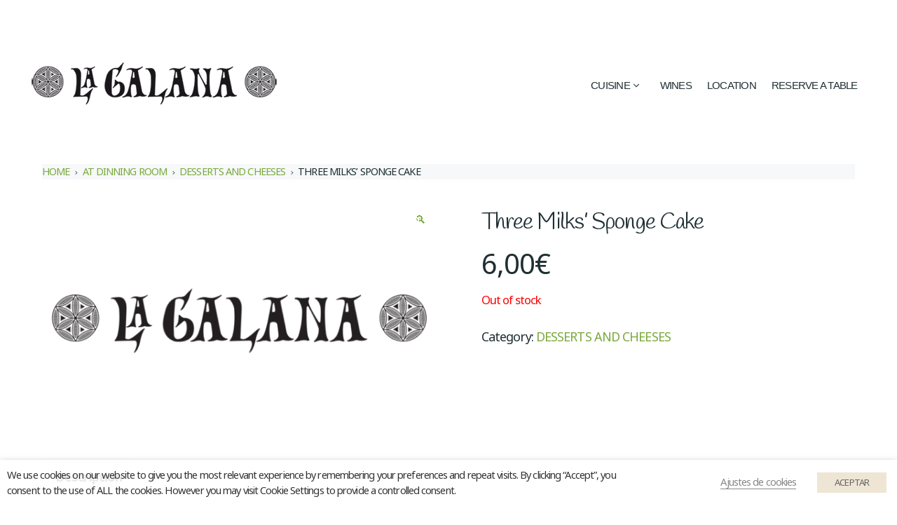

--- FILE ---
content_type: text/html; charset=UTF-8
request_url: https://restauranteasturianolagalana.es/en/producto/three-milks-sponge-cake/
body_size: 25830
content:
<!DOCTYPE html>
<!--[if lt IE 7]> <html class="no-js lt-ie9 lt-ie8 lt-ie7" lang="en"> <![endif]-->
<!--[if IE 7]>    <html class="no-js lt-ie9 lt-ie8" lang="en"> <![endif]-->
<!--[if IE 8]>    <html class="no-js lt-ie9" lang="en"> <![endif]-->
<!--[if gt IE 8]><!--> <html lang="en-US"> <!--<![endif]-->
<head>

<meta charset="UTF-8" />

<meta name="viewport" content="initial-scale=1.0,width=device-width"><link rel="pingback" href="https://restauranteasturianolagalana.es/xmlrpc.php" /><title>Three Milks’ Sponge Cake - Restaurante Asturiano La Galana</title>
                        <script>
                            /* You can add more configuration options to webfontloader by previously defining the WebFontConfig with your options */
                            if ( typeof WebFontConfig === "undefined" ) {
                                WebFontConfig = new Object();
                            }
                            WebFontConfig['google'] = {families: ['Noto+Sans:400', 'Roboto:400,500', 'Handlee:400&subset=latin']};

                            (function() {
                                var wf = document.createElement( 'script' );
                                wf.src = 'https://ajax.googleapis.com/ajax/libs/webfont/1.5.3/webfont.js';
                                wf.type = 'text/javascript';
                                wf.async = 'true';
                                var s = document.getElementsByTagName( 'script' )[0];
                                s.parentNode.insertBefore( wf, s );
                            })();
                        </script>
                        <link rel="alternate" hreflang="es" href="https://restauranteasturianolagalana.es/producto/bizcocho-en-3-leches/" />
<link rel="alternate" hreflang="en" href="https://restauranteasturianolagalana.es/en/producto/three-milks-sponge-cake/" />
<link rel="alternate" hreflang="fr" href="https://restauranteasturianolagalana.es/fr/producto/genoise-aux-trois-laits/" />
<link rel="alternate" hreflang="x-default" href="https://restauranteasturianolagalana.es/producto/bizcocho-en-3-leches/" />

<!-- The SEO Framework by Sybre Waaijer -->
<meta name="robots" content="max-snippet:-1,max-image-preview:large,max-video-preview:-1" />
<link rel="canonical" href="https://restauranteasturianolagalana.es/en/producto/three-milks-sponge-cake/" />
<meta property="og:type" content="product" />
<meta property="og:locale" content="en_US" />
<meta property="og:site_name" content="Restaurante Asturiano La Galana" />
<meta property="og:title" content="Three Milks’ Sponge Cake" />
<meta property="og:url" content="https://restauranteasturianolagalana.es/en/producto/three-milks-sponge-cake/" />
<meta property="og:image" content="https://d3sg6kmn9l1fq8.cloudfront.net/wp-content/uploads/2019/12/nofoto.png" />
<meta property="og:image:width" content="1000" />
<meta property="og:image:height" content="610" />
<meta property="og:image:alt" content="No hay foto" />
<meta property="article:published_time" content="2020-05-25T11:14:55+00:00" />
<meta property="article:modified_time" content="2020-05-25T11:14:55+00:00" />
<meta name="twitter:card" content="summary_large_image" />
<meta name="twitter:title" content="Three Milks’ Sponge Cake" />
<meta name="twitter:image" content="https://d3sg6kmn9l1fq8.cloudfront.net/wp-content/uploads/2019/12/nofoto.png" />
<meta name="twitter:image:alt" content="No hay foto" />
<script type="application/ld+json">{"@context":"https://schema.org","@graph":[{"@type":"WebSite","@id":"https://restauranteasturianolagalana.es/en/#/schema/WebSite","url":"https://restauranteasturianolagalana.es/en/","name":"Restaurante Asturiano La Galana","inLanguage":"en-US","potentialAction":{"@type":"SearchAction","target":{"@type":"EntryPoint","urlTemplate":"https://restauranteasturianolagalana.es/en/search/{search_term_string}/"},"query-input":"required name=search_term_string"},"publisher":{"@type":"Organization","@id":"https://restauranteasturianolagalana.es/en/#/schema/Organization","name":"Restaurante Asturiano La Galana","url":"https://restauranteasturianolagalana.es/en/","logo":{"@type":"ImageObject","url":"https://d3sg6kmn9l1fq8.cloudfront.net/wp-content/uploads/2020/06/cropped-favicon.png","contentUrl":"https://d3sg6kmn9l1fq8.cloudfront.net/wp-content/uploads/2020/06/cropped-favicon.png","width":512,"height":512}}},{"@type":"WebPage","@id":"https://restauranteasturianolagalana.es/en/producto/three-milks-sponge-cake/","url":"https://restauranteasturianolagalana.es/en/producto/three-milks-sponge-cake/","name":"Three Milks’ Sponge Cake - Restaurante Asturiano La Galana","inLanguage":"en-US","isPartOf":{"@id":"https://restauranteasturianolagalana.es/en/#/schema/WebSite"},"breadcrumb":{"@type":"BreadcrumbList","@id":"https://restauranteasturianolagalana.es/en/#/schema/BreadcrumbList","itemListElement":[{"@type":"ListItem","position":1,"item":"https://restauranteasturianolagalana.es/en/","name":"Restaurante Asturiano La Galana"},{"@type":"ListItem","position":2,"item":"https://restauranteasturianolagalana.es/en/to-your-house/","name":"Shop"},{"@type":"ListItem","position":3,"name":"Three Milks’ Sponge Cake"}]},"potentialAction":{"@type":"ReadAction","target":"https://restauranteasturianolagalana.es/en/producto/three-milks-sponge-cake/"},"datePublished":"2020-05-25T11:14:55+00:00","dateModified":"2020-05-25T11:14:55+00:00"}]}</script>
<!-- / The SEO Framework by Sybre Waaijer | 22.22ms meta | 0.67ms boot -->

<link rel='dns-prefetch' href='//fonts.googleapis.com' />
<link rel="alternate" type="application/rss+xml" title="Restaurante Asturiano La Galana &raquo; Feed" href="https://restauranteasturianolagalana.es/en/feed/" />
<link rel="alternate" type="application/rss+xml" title="Restaurante Asturiano La Galana &raquo; Comments Feed" href="https://restauranteasturianolagalana.es/en/comments/feed/" />
<link rel="alternate" title="oEmbed (JSON)" type="application/json+oembed" href="https://restauranteasturianolagalana.es/en/wp-json/oembed/1.0/embed?url=https%3A%2F%2Frestauranteasturianolagalana.es%2Fen%2Fproducto%2Fthree-milks-sponge-cake%2F" />
<link rel="alternate" title="oEmbed (XML)" type="text/xml+oembed" href="https://restauranteasturianolagalana.es/en/wp-json/oembed/1.0/embed?url=https%3A%2F%2Frestauranteasturianolagalana.es%2Fen%2Fproducto%2Fthree-milks-sponge-cake%2F&#038;format=xml" />
<style type="text/css">#acoda_dropmenu > li > a { border-left: ;border-right: ;border-top: ;border-bottom: 1px;border-style: solid;border-color: transparent;}#header-wrap {background-position: center center;}#header-wrap {background-repeat: no-repeat;}.intro-wrap {background-image: url(https://d3sg6kmn9l1fq8.cloudfront.net/wp-content/uploads/2019/12/nofoto.png);}.intro-wrap {background-position: center center;}.intro-wrap {background-repeat: no-repeat;}#footer-wrap {background-position: center center;}#footer-wrap {background-repeat: no-repeat;}.skinset-main {background-position: center center;}.skinset-main {background-repeat: no-repeat;}.skinset-background {background-position: center center;}.skinset-background {background-repeat: no-repeat;}</style><style type="text/css">#container #content {padding-top:30px;padding-bottom:30px;}@media only screen and (max-width: 64.063em) {#header.stuck { z-index:1000; position:fixed;}.sticky_menu #header.stuck #header-logo,#header.stuck .dock-panel li { display:none;}#header.stuck .dock-panel li.dock-menu-trigger { display:inline-block;}#header.stuck > .inner-wrap { min-height:0 !important;}#header.stuck .dock-panel-wrap { padding: 0rem 0.9375rem;}#header-wrap.layout_3 #header.stuck #acoda-tabs,#header-wrap.layout_3 #header.stuck #header-logo { margin-left:0; margin-right:0; display:inherit; clear:none;}#header.stuck #header-logo #logo .description {display:none;}}#footer .columns {text-align: center;}.dock-panel-wrap .dock-tab-wrapper span.pointer {display:none;}@media only screen and (min-width: 64.063em) {body.dock-active #container {transform: translateX(400px);}.dock-panel-wrap.dockpanel_type_2.skinset-dockbar.acoda-skin .dock-tab-wrapper {max-width:400px;}.dock-panel-wrap.dockpanel_type_2 .dock-tab-wrapper .background-wrap { vertical-align:top; padding-top:30px;}}@media only screen and (min-width: 64.063em) {.dock_layout_1 .dock-panel-wrap.main_nav { display:none;}.dock_layout_1 ul.dock-panel { text-align:right; white-space:nowrap;}.dock_layout_1.animate-3d .dock-tab-wrapper { -webkit-transform:rotateX(-100deg); transform:rotateX(-100deg);  }.dock-panel-wrap.dock_layout_1.animate-3d .dock-tab-wrapper.show { -webkit-transform:rotateX(0); transform:rotateX(0);  }.dock-panel-wrap.dockpanel_type_2.dock_layout_1 .dock-tab-wrapper {  position:fixed;  left:0;  margin-left:0;  margin-top:-2px;  width:100%;  max-width:none;  opacity:0; }.dock-panel-wrap.dockpanel_type_2.dock_layout_1 .infodock-innerwrap {margin:0 auto;}.dock-panel-wrap.dockpanel_type_2.dock_layout_1 #panelsearchform #drops {width:100%;}.dock_layout_1.dockpanel_type_2 .dock-menu-tabs .infodock-innerwrap > ul > li,nav.dock_layout_1.dockpanel_type_2 .infodock .infodock-innerwrap > ul > li.widget { float:left; width:25%; clear:none;}.dock_layout_1 .dock-menu-tabs .infodock-innerwrap ul ul,.dock_layout_1 .dock-menu-tabs .infodock-innerwrap ul li { margin-left:0;}.dock_layout_1 .dock-menu-tabs li.menu-item-has-children > a:after {display:none;} .dock_layout_1 .dock-tab-wrapper.infodock .acoda-skin a,.dock_layout_1 .dock-tab-wrapper.infodock .acoda-skin a:hover {color:inherit;}.dock_layout_1 .infodock.skinset-header {background:none;}.layout_top #header .inner-wrap { display:table; width:100%;}.header_top #header .cell-wrap { display:table-cell; vertical-align:middle;}#header.stuck { left:0;  top:0; z-index:1000; position:fixed; height:auto; box-shadow: 0 0 20px rgba(0,0,0,0.05); transform: translateY(-100%);}#header-wrap #header.stuck .inner-wrap { padding-top:0; padding-bottom:0;}#header.stuck.animate { transition: transform 300ms ease-out 200ms; transform: translateY(0);}#header.stuck > .inner-wrap { min-height:0 !important;}.sticky_menu #header.stuck #header-logo { display:none;}#header.stuck #acoda-tabs > ul {font-size:1rem;}.layout-boxed #header.stuck {max-width:100%;}body.admin-bar #header.stuck {margin-top:32px !important;}#header-wrap.layout_3 #header.stuck #acoda-tabs,#header-wrap.layout_3 #header.stuck #header-logo { margin-left:0; margin-right:0; display:inherit; clear:none;}#header.stuck #header-logo #logo .description {display:none;}div#header.wide .inner-wrap,div#header.wide .menu-wrap,div#container.layout-boxed,.intro-wrap.wide .intro-text,.compose-mode div.acoda-page-animate .row.vc_row-parent > .vc_container-block,.acoda-page-animate .row.vc_row-parent > .row-content-wrap > div.row-inner-wrap,#container.layout-boxed div.dynamic-frame.row,#container .intro-wrap-inner,.lowerfooter,div.row {max-width:1220px;}#container.layout-boxed,#container.layout-wide {margin-top:0;margin-right:;margin-bottom:0;margin-left:;}#container #content {padding-right:30px;padding-left:30px;}.blog_header_wrap {padding-top:30px;padding-right:30px;padding-left:30px;}.acoda-sidebar .sidebar {padding-top:30px;padding-right:30px;padding-bottom:30px;padding-left:30px;}.woocommerce-page.single #container #content {padding-top:30px;padding-right:30px;padding-bottom:30px;padding-left:30px;}.woocommerce-page.single .acoda-sidebar .sidebar {padding-top:30px;padding-right:30px;padding-bottom:30px;padding-left:30px;}#container #header-logo {margin-top:30px;margin-right:0;margin-bottom:30px;margin-left:0;}#header-wrap #header .inner-wrap, #header .menu-wrap.wide {padding-top:0;padding-right:15px;padding-bottom:0;padding-left:15px;}#container .dock-panel-wrap.skinset-dockbar {padding-top:0;padding-right:0;padding-bottom:0;padding-left:0;}#container #footer-wrap #footer {padding-top:30px;padding-right:30px;padding-bottom:30px;padding-left:30px;}#container #footer-wrap #footer .block.columns {padding-top:0;padding-right:20px;padding-bottom:0;padding-left:10px;}#container #footer-wrap #footer > .content {margin: 0 -20px;}#container #footer-wrap .lowerfooter {padding-left: 30px;padding-right: 30px;}.inline #acoda-tabs,.stacked #acoda-tabs #acoda_dropmenu {margin-top:30px;margin-right:0;margin-bottom:30px;margin-left:0;}#container #content.layout_two,#container #content.layout_three,#container #content.layout_four,#container #content.layout_five,#container #content.layout_six {width: calc( 100% - 33% );}#container .acoda-sidebar.layout_two,#container .acoda-sidebar.layout_three,#container .acoda-sidebar.layout_four,#container .acoda-sidebar.layout_five,#container .acoda-sidebar.layout_six {width: 33%;}#container #content.layout_three,#container #content.layout_five,#container #content.layout_six {width: calc( 100% - 25% - 25% );}#container #content.layout_six {margin-left: 25%;}#container .acoda-sidebar.layout_three,#container .acoda-sidebar.layout_five,#container .acoda-sidebar.layout_six {width: 25%;}#container .acoda-sidebar.layout_six.side_one {margin-left: calc( 25% - 100% );}}.preloader-wrapper {display: inline-block;position: fixed;width: 50px;height: 50px;top:50%;left:50%;margin:-25px 0 0 -25px;}.preloader-wrapper.active {-webkit-animation: container-rotate 1568ms linear infinite;animation: container-rotate 1568ms linear infinite}@-webkit-keyframes container-rotate {to {-webkit-transform: rotate(360deg)}}@keyframes container-rotate {to {-webkit-transform: rotate(360deg);transform: rotate(360deg)}}.spinner-layer {position: absolute;width: 100%;height: 100%;opacity: 0;}.active .spinner-layer {opacity: 1;-webkit-animation: fill-unfill-rotate 5332ms cubic-bezier(0.4, 0, 0.2, 1) infinite both;animation: fill-unfill-rotate 5332ms cubic-bezier(0.4, 0, 0.2, 1) infinite both}@-webkit-keyframes fill-unfill-rotate {12.5% {-webkit-transform: rotate(135deg)}25% {-webkit-transform: rotate(270deg)}37.5% {-webkit-transform: rotate(405deg)}50% {-webkit-transform: rotate(540deg)}62.5% {-webkit-transform: rotate(675deg)}75% {-webkit-transform: rotate(810deg)}87.5% {-webkit-transform: rotate(945deg)}to {-webkit-transform: rotate(1080deg)}}@keyframes fill-unfill-rotate {12.5% {-webkit-transform: rotate(135deg);transform: rotate(135deg)}25% {-webkit-transform: rotate(270deg);transform: rotate(270deg)}37.5% {-webkit-transform: rotate(405deg);transform: rotate(405deg)}50% {-webkit-transform: rotate(540deg);transform: rotate(540deg)}62.5% {-webkit-transform: rotate(675deg);transform: rotate(675deg)}75% {-webkit-transform: rotate(810deg);transform: rotate(810deg)}87.5% {-webkit-transform: rotate(945deg);transform: rotate(945deg)}to {-webkit-transform: rotate(1080deg);transform: rotate(1080deg)}}.gap-patch {position: absolute;top: 0;left: 45%;width: 10%;height: 100%;overflow: hidden;border-color: inherit}.gap-patch .circle {width: 1000%;left: -450%}.circle-clipper {display: inline-block;position: relative;width: 50%;height: 100%;overflow: hidden;border-color: inherit;}.circle-clipper .circle {width: 200%;height: 100%;border-width: 5px;border-style: solid;border-color: inherit;border-bottom-color: transparent !important;border-radius: 50%;-webkit-animation: none;animation: none;position: absolute;top: 0;right: 0;bottom: 0;}.circle-clipper.left .circle {left: 0;border-right-color: transparent !important;-webkit-transform: rotate(129deg);transform: rotate(129deg)}.circle-clipper.right .circle {left: -100%;border-left-color: transparent !important;-webkit-transform: rotate(-129deg);transform: rotate(-129deg)}.active .circle-clipper.left .circle {-webkit-animation: left-spin 1333ms cubic-bezier(0.4, 0, 0.2, 1) infinite both;animation: left-spin 1333ms cubic-bezier(0.4, 0, 0.2, 1) infinite both}.active .circle-clipper.right .circle {-webkit-animation: right-spin 1333ms cubic-bezier(0.4, 0, 0.2, 1) infinite both;animation: right-spin 1333ms cubic-bezier(0.4, 0, 0.2, 1) infinite both}@-webkit-keyframes left-spin {from {-webkit-transform: rotate(130deg)}50% {-webkit-transform: rotate(-5deg)}to {-webkit-transform: rotate(130deg)}}@keyframes left-spin {from {-webkit-transform: rotate(130deg);transform: rotate(130deg)}50% {-webkit-transform: rotate(-5deg);transform: rotate(-5deg)}to {-webkit-transform: rotate(130deg);transform: rotate(130deg)}}@-webkit-keyframes right-spin {from {-webkit-transform: rotate(-130deg)}50% {-webkit-transform: rotate(5deg)}to {-webkit-transform: rotate(-130deg)}}@keyframes right-spin {from {-webkit-transform: rotate(-130deg);transform: rotate(-130deg)}50% {-webkit-transform: rotate(5deg);transform: rotate(5deg)}to {-webkit-transform: rotate(-130deg);transform: rotate(-130deg)}}body.loaded .preloader-wrapper {-webkit-animation: container-rotate 1568ms linear infinite, fade-out 200ms cubic-bezier(0.4, 0, 0.2, 1) normal forwards;animation: container-rotate 1568ms linear infinite, fade-out 200ms cubic-bezier(0.4, 0, 0.2, 1) normal forwards;}@-webkit-keyframes fade-out {from {opacity: 1}to {opacity: 0}}@keyframes fade-out {from {opacity: 1}to {opacity: 0}}</style><style id='wp-img-auto-sizes-contain-inline-css' type='text/css'>
img:is([sizes=auto i],[sizes^="auto," i]){contain-intrinsic-size:3000px 1500px}
/*# sourceURL=wp-img-auto-sizes-contain-inline-css */
</style>
<style id='wp-emoji-styles-inline-css' type='text/css'>

	img.wp-smiley, img.emoji {
		display: inline !important;
		border: none !important;
		box-shadow: none !important;
		height: 1em !important;
		width: 1em !important;
		margin: 0 0.07em !important;
		vertical-align: -0.1em !important;
		background: none !important;
		padding: 0 !important;
	}
/*# sourceURL=wp-emoji-styles-inline-css */
</style>
<link rel='stylesheet' id='wp-block-library-css' href='https://d3sg6kmn9l1fq8.cloudfront.net/wp-includes/css/dist/block-library/style.min.css?ver=6.9' type='text/css' media='all' />
<link rel='stylesheet' id='wc-blocks-style-css' href='https://d3sg6kmn9l1fq8.cloudfront.net/wp-content/plugins/woocommerce/assets/client/blocks/wc-blocks.css?ver=wc-10.4.3' type='text/css' media='all' />
<style id='global-styles-inline-css' type='text/css'>
:root{--wp--preset--aspect-ratio--square: 1;--wp--preset--aspect-ratio--4-3: 4/3;--wp--preset--aspect-ratio--3-4: 3/4;--wp--preset--aspect-ratio--3-2: 3/2;--wp--preset--aspect-ratio--2-3: 2/3;--wp--preset--aspect-ratio--16-9: 16/9;--wp--preset--aspect-ratio--9-16: 9/16;--wp--preset--color--black: #000000;--wp--preset--color--cyan-bluish-gray: #abb8c3;--wp--preset--color--white: #ffffff;--wp--preset--color--pale-pink: #f78da7;--wp--preset--color--vivid-red: #cf2e2e;--wp--preset--color--luminous-vivid-orange: #ff6900;--wp--preset--color--luminous-vivid-amber: #fcb900;--wp--preset--color--light-green-cyan: #7bdcb5;--wp--preset--color--vivid-green-cyan: #00d084;--wp--preset--color--pale-cyan-blue: #8ed1fc;--wp--preset--color--vivid-cyan-blue: #0693e3;--wp--preset--color--vivid-purple: #9b51e0;--wp--preset--color--body-text-color: #a156b4;--wp--preset--gradient--vivid-cyan-blue-to-vivid-purple: linear-gradient(135deg,rgb(6,147,227) 0%,rgb(155,81,224) 100%);--wp--preset--gradient--light-green-cyan-to-vivid-green-cyan: linear-gradient(135deg,rgb(122,220,180) 0%,rgb(0,208,130) 100%);--wp--preset--gradient--luminous-vivid-amber-to-luminous-vivid-orange: linear-gradient(135deg,rgb(252,185,0) 0%,rgb(255,105,0) 100%);--wp--preset--gradient--luminous-vivid-orange-to-vivid-red: linear-gradient(135deg,rgb(255,105,0) 0%,rgb(207,46,46) 100%);--wp--preset--gradient--very-light-gray-to-cyan-bluish-gray: linear-gradient(135deg,rgb(238,238,238) 0%,rgb(169,184,195) 100%);--wp--preset--gradient--cool-to-warm-spectrum: linear-gradient(135deg,rgb(74,234,220) 0%,rgb(151,120,209) 20%,rgb(207,42,186) 40%,rgb(238,44,130) 60%,rgb(251,105,98) 80%,rgb(254,248,76) 100%);--wp--preset--gradient--blush-light-purple: linear-gradient(135deg,rgb(255,206,236) 0%,rgb(152,150,240) 100%);--wp--preset--gradient--blush-bordeaux: linear-gradient(135deg,rgb(254,205,165) 0%,rgb(254,45,45) 50%,rgb(107,0,62) 100%);--wp--preset--gradient--luminous-dusk: linear-gradient(135deg,rgb(255,203,112) 0%,rgb(199,81,192) 50%,rgb(65,88,208) 100%);--wp--preset--gradient--pale-ocean: linear-gradient(135deg,rgb(255,245,203) 0%,rgb(182,227,212) 50%,rgb(51,167,181) 100%);--wp--preset--gradient--electric-grass: linear-gradient(135deg,rgb(202,248,128) 0%,rgb(113,206,126) 100%);--wp--preset--gradient--midnight: linear-gradient(135deg,rgb(2,3,129) 0%,rgb(40,116,252) 100%);--wp--preset--font-size--small: 13px;--wp--preset--font-size--medium: 20px;--wp--preset--font-size--large: 36px;--wp--preset--font-size--x-large: 42px;--wp--preset--spacing--20: 0.44rem;--wp--preset--spacing--30: 0.67rem;--wp--preset--spacing--40: 1rem;--wp--preset--spacing--50: 1.5rem;--wp--preset--spacing--60: 2.25rem;--wp--preset--spacing--70: 3.38rem;--wp--preset--spacing--80: 5.06rem;--wp--preset--shadow--natural: 6px 6px 9px rgba(0, 0, 0, 0.2);--wp--preset--shadow--deep: 12px 12px 50px rgba(0, 0, 0, 0.4);--wp--preset--shadow--sharp: 6px 6px 0px rgba(0, 0, 0, 0.2);--wp--preset--shadow--outlined: 6px 6px 0px -3px rgb(255, 255, 255), 6px 6px rgb(0, 0, 0);--wp--preset--shadow--crisp: 6px 6px 0px rgb(0, 0, 0);}:where(.is-layout-flex){gap: 0.5em;}:where(.is-layout-grid){gap: 0.5em;}body .is-layout-flex{display: flex;}.is-layout-flex{flex-wrap: wrap;align-items: center;}.is-layout-flex > :is(*, div){margin: 0;}body .is-layout-grid{display: grid;}.is-layout-grid > :is(*, div){margin: 0;}:where(.wp-block-columns.is-layout-flex){gap: 2em;}:where(.wp-block-columns.is-layout-grid){gap: 2em;}:where(.wp-block-post-template.is-layout-flex){gap: 1.25em;}:where(.wp-block-post-template.is-layout-grid){gap: 1.25em;}.has-black-color{color: var(--wp--preset--color--black) !important;}.has-cyan-bluish-gray-color{color: var(--wp--preset--color--cyan-bluish-gray) !important;}.has-white-color{color: var(--wp--preset--color--white) !important;}.has-pale-pink-color{color: var(--wp--preset--color--pale-pink) !important;}.has-vivid-red-color{color: var(--wp--preset--color--vivid-red) !important;}.has-luminous-vivid-orange-color{color: var(--wp--preset--color--luminous-vivid-orange) !important;}.has-luminous-vivid-amber-color{color: var(--wp--preset--color--luminous-vivid-amber) !important;}.has-light-green-cyan-color{color: var(--wp--preset--color--light-green-cyan) !important;}.has-vivid-green-cyan-color{color: var(--wp--preset--color--vivid-green-cyan) !important;}.has-pale-cyan-blue-color{color: var(--wp--preset--color--pale-cyan-blue) !important;}.has-vivid-cyan-blue-color{color: var(--wp--preset--color--vivid-cyan-blue) !important;}.has-vivid-purple-color{color: var(--wp--preset--color--vivid-purple) !important;}.has-black-background-color{background-color: var(--wp--preset--color--black) !important;}.has-cyan-bluish-gray-background-color{background-color: var(--wp--preset--color--cyan-bluish-gray) !important;}.has-white-background-color{background-color: var(--wp--preset--color--white) !important;}.has-pale-pink-background-color{background-color: var(--wp--preset--color--pale-pink) !important;}.has-vivid-red-background-color{background-color: var(--wp--preset--color--vivid-red) !important;}.has-luminous-vivid-orange-background-color{background-color: var(--wp--preset--color--luminous-vivid-orange) !important;}.has-luminous-vivid-amber-background-color{background-color: var(--wp--preset--color--luminous-vivid-amber) !important;}.has-light-green-cyan-background-color{background-color: var(--wp--preset--color--light-green-cyan) !important;}.has-vivid-green-cyan-background-color{background-color: var(--wp--preset--color--vivid-green-cyan) !important;}.has-pale-cyan-blue-background-color{background-color: var(--wp--preset--color--pale-cyan-blue) !important;}.has-vivid-cyan-blue-background-color{background-color: var(--wp--preset--color--vivid-cyan-blue) !important;}.has-vivid-purple-background-color{background-color: var(--wp--preset--color--vivid-purple) !important;}.has-black-border-color{border-color: var(--wp--preset--color--black) !important;}.has-cyan-bluish-gray-border-color{border-color: var(--wp--preset--color--cyan-bluish-gray) !important;}.has-white-border-color{border-color: var(--wp--preset--color--white) !important;}.has-pale-pink-border-color{border-color: var(--wp--preset--color--pale-pink) !important;}.has-vivid-red-border-color{border-color: var(--wp--preset--color--vivid-red) !important;}.has-luminous-vivid-orange-border-color{border-color: var(--wp--preset--color--luminous-vivid-orange) !important;}.has-luminous-vivid-amber-border-color{border-color: var(--wp--preset--color--luminous-vivid-amber) !important;}.has-light-green-cyan-border-color{border-color: var(--wp--preset--color--light-green-cyan) !important;}.has-vivid-green-cyan-border-color{border-color: var(--wp--preset--color--vivid-green-cyan) !important;}.has-pale-cyan-blue-border-color{border-color: var(--wp--preset--color--pale-cyan-blue) !important;}.has-vivid-cyan-blue-border-color{border-color: var(--wp--preset--color--vivid-cyan-blue) !important;}.has-vivid-purple-border-color{border-color: var(--wp--preset--color--vivid-purple) !important;}.has-vivid-cyan-blue-to-vivid-purple-gradient-background{background: var(--wp--preset--gradient--vivid-cyan-blue-to-vivid-purple) !important;}.has-light-green-cyan-to-vivid-green-cyan-gradient-background{background: var(--wp--preset--gradient--light-green-cyan-to-vivid-green-cyan) !important;}.has-luminous-vivid-amber-to-luminous-vivid-orange-gradient-background{background: var(--wp--preset--gradient--luminous-vivid-amber-to-luminous-vivid-orange) !important;}.has-luminous-vivid-orange-to-vivid-red-gradient-background{background: var(--wp--preset--gradient--luminous-vivid-orange-to-vivid-red) !important;}.has-very-light-gray-to-cyan-bluish-gray-gradient-background{background: var(--wp--preset--gradient--very-light-gray-to-cyan-bluish-gray) !important;}.has-cool-to-warm-spectrum-gradient-background{background: var(--wp--preset--gradient--cool-to-warm-spectrum) !important;}.has-blush-light-purple-gradient-background{background: var(--wp--preset--gradient--blush-light-purple) !important;}.has-blush-bordeaux-gradient-background{background: var(--wp--preset--gradient--blush-bordeaux) !important;}.has-luminous-dusk-gradient-background{background: var(--wp--preset--gradient--luminous-dusk) !important;}.has-pale-ocean-gradient-background{background: var(--wp--preset--gradient--pale-ocean) !important;}.has-electric-grass-gradient-background{background: var(--wp--preset--gradient--electric-grass) !important;}.has-midnight-gradient-background{background: var(--wp--preset--gradient--midnight) !important;}.has-small-font-size{font-size: var(--wp--preset--font-size--small) !important;}.has-medium-font-size{font-size: var(--wp--preset--font-size--medium) !important;}.has-large-font-size{font-size: var(--wp--preset--font-size--large) !important;}.has-x-large-font-size{font-size: var(--wp--preset--font-size--x-large) !important;}
/*# sourceURL=global-styles-inline-css */
</style>

<style id='classic-theme-styles-inline-css' type='text/css'>
/*! This file is auto-generated */
.wp-block-button__link{color:#fff;background-color:#32373c;border-radius:9999px;box-shadow:none;text-decoration:none;padding:calc(.667em + 2px) calc(1.333em + 2px);font-size:1.125em}.wp-block-file__button{background:#32373c;color:#fff;text-decoration:none}
/*# sourceURL=/wp-includes/css/classic-themes.min.css */
</style>
<link rel='stylesheet' id='acoda_counters_style-css' href='https://d3sg6kmn9l1fq8.cloudfront.net/wp-content/plugins/acoda-counters/assets/acoda_counters.min.css?ver=6.9' type='text/css' media='all' />
<link rel='stylesheet' id='acoda_gigatools_style-css' href='https://d3sg6kmn9l1fq8.cloudfront.net/wp-content/plugins/acoda-gigatools/assets/acoda_gigatools.min.css?ver=6.9' type='text/css' media='all' />
<link rel='stylesheet' id='acoda_typewriter_style-css' href='https://d3sg6kmn9l1fq8.cloudfront.net/wp-content/plugins/acoda-typewriter/assets/acoda_typewriter.min.css?ver=6.9' type='text/css' media='all' />
<link rel='stylesheet' id='cookie-law-info-css' href='https://d3sg6kmn9l1fq8.cloudfront.net/wp-content/plugins/webtoffee-gdpr-cookie-consent/public/css/cookie-law-info-public.css?ver=2.2.8' type='text/css' media='all' />
<link rel='stylesheet' id='cookie-law-info-gdpr-css' href='https://d3sg6kmn9l1fq8.cloudfront.net/wp-content/plugins/webtoffee-gdpr-cookie-consent/public/css/cookie-law-info-gdpr.css?ver=2.2.8' type='text/css' media='all' />
<link rel='stylesheet' id='ex-google-fonts-css' href='//fonts.googleapis.com/css?family=Source+Sans+Pro%7CNoto+Sans&#038;ver=1.0.0' type='text/css' media='all' />
<link rel='stylesheet' id='photoswipe-css' href='https://d3sg6kmn9l1fq8.cloudfront.net/wp-content/plugins/woocommerce/assets/css/photoswipe/photoswipe.min.css?ver=10.4.3' type='text/css' media='all' />
<link rel='stylesheet' id='photoswipe-default-skin-css' href='https://d3sg6kmn9l1fq8.cloudfront.net/wp-content/plugins/woocommerce/assets/css/photoswipe/default-skin/default-skin.min.css?ver=10.4.3' type='text/css' media='all' />
<style id='woocommerce-inline-inline-css' type='text/css'>
.woocommerce form .form-row .required { visibility: visible; }
/*# sourceURL=woocommerce-inline-inline-css */
</style>
<link rel='stylesheet' id='wpml-legacy-horizontal-list-0-css' href='https://d3sg6kmn9l1fq8.cloudfront.net/wp-content/plugins/sitepress-multilingual-cms/templates/language-switchers/legacy-list-horizontal/style.min.css?ver=1' type='text/css' media='all' />
<link rel='stylesheet' id='parent-style-css' href='https://d3sg6kmn9l1fq8.cloudfront.net/wp-content/themes/DynamiX/style.css?ver=6.9' type='text/css' media='all' />
<link rel='stylesheet' id='acoda-style-css' href='https://d3sg6kmn9l1fq8.cloudfront.net/wp-content/themes/Dynamix-Child/style.css' type='text/css' media='all' />
<link rel='stylesheet' id='ilightbox-css' href='https://d3sg6kmn9l1fq8.cloudfront.net/wp-content/themes/DynamiX/css/ilightbox.css' type='text/css' media='all' />
<link rel='stylesheet' id='ilightbox-flat-dark-css' href='https://d3sg6kmn9l1fq8.cloudfront.net/wp-content/themes/DynamiX/css/ilightbox/flat-dark-skin/skin.css' type='text/css' media='all' />
<link rel='stylesheet' id='fontawesome-css' href='https://d3sg6kmn9l1fq8.cloudfront.net/wp-content/themes/DynamiX/css/font-icons/fontawesome/css/fontawesome-all.min.css' type='text/css' media='all' />
<link rel='stylesheet' id='apb_styles-css' href='https://d3sg6kmn9l1fq8.cloudfront.net/wp-content/plugins/acoda-post-blocks/assets/css/apb-styles.min.css?ver=6.9' type='text/css' media='all' />
<link rel='stylesheet' id='acoda-font-icons-css' href='https://d3sg6kmn9l1fq8.cloudfront.net/wp-content/plugins/acoda-post-blocks/assets/css/acoda-icon-font/styles.css?ver=6.9' type='text/css' media='all' />
<link rel='stylesheet' id='ex-woo-options-css' href='https://d3sg6kmn9l1fq8.cloudfront.net/wp-content/plugins/woocommerce-food/inc/product-options-addon/css/style.css?ver=6.9' type='text/css' media='all' />
<link rel='stylesheet' id='ex-woo-food-css' href='https://d3sg6kmn9l1fq8.cloudfront.net/wp-content/plugins/woocommerce-food/css/style.css?ver=6.9' type='text/css' media='all' />
<link rel='stylesheet' id='ex-woo-food-list-css' href='https://d3sg6kmn9l1fq8.cloudfront.net/wp-content/plugins/woocommerce-food/css/style-list.css?ver=6.9' type='text/css' media='all' />
<link rel='stylesheet' id='ex-woo-food-table-css' href='https://d3sg6kmn9l1fq8.cloudfront.net/wp-content/plugins/woocommerce-food/css/style-table.css?ver=6.9' type='text/css' media='all' />
<link rel='stylesheet' id='ex-woo-food-modal-css' href='https://d3sg6kmn9l1fq8.cloudfront.net/wp-content/plugins/woocommerce-food/css/modal.css?ver=6.9' type='text/css' media='all' />
<link rel='stylesheet' id='ex-wp-s_lick-css' href='https://d3sg6kmn9l1fq8.cloudfront.net/wp-content/plugins/woocommerce-food/js/ex_s_lick/ex_s_lick.css?ver=6.9' type='text/css' media='all' />
<link rel='stylesheet' id='ex_wp_s_lick-theme-css' href='https://d3sg6kmn9l1fq8.cloudfront.net/wp-content/plugins/woocommerce-food/js/ex_s_lick/ex_s_lick-theme.css?ver=6.9' type='text/css' media='all' />
<link rel='stylesheet' id='exwoofood-custom-css-css' href='https://d3sg6kmn9l1fq8.cloudfront.net/wp-content/plugins/woocommerce-food/js/ex_s_lick/ex_s_lick.css?ver=6.9' type='text/css' media='all' />
<style id='exwoofood-custom-css-inline-css' type='text/css'>
        .ex-fdlist{font-family: "Noto Sans", sans-serif;}
                .ex-fdlist{font-size: 18px;}
            	.ex-fdlist,
        .exfd-table-1 td{color: #202f33;}
            	.ex-fdlist .exstyle-1 h3 a,
        .ex-fdlist .exstyle-2 h3 a,
        .ex-fdlist .exstyle-3 h3 a,
        .ex-fdlist .exstyle-4 h3 a,
        .ex-popup-location .ex-popup-content .ex-popup-info h1,
        .exfd-table-1 td.ex-fd-name h3 a,
        .fdstyle-list-1 .fdlist_1_title .fdlist_1_name,
        .fdstyle-list-2 .fdlist_2_title .fdlist_2_name,
        .fdstyle-list-3 .fdlist_3_title h3,
        .ex_modal .modal-content .fd_modal_des h3,
        .ex-fdlist .exfd-filter .exfd-filter-group .ex-menu-list a,
        .ex-fdlist .exfd-filter .exfd-filter-group .ex-menu-select,
        .ex-fdlist .exfd-filter .exfd-filter-group .ex-menu-select select{
            font-family: "Noto Sans", sans-serif;
        }
    	    	.ex-fdlist .exstyle-1 h3 a,
        .ex-fdlist .exstyle-2 h3 a,
        .ex-fdlist .exstyle-3 h3 a,
        .ex-fdlist .exstyle-4 h3 a,
        .exwoofood-thankyou h3,
        .ex-popup-location .ex-popup-content .ex-popup-info h1,
        .exfd-table-1 td.ex-fd-name h3 a,
        .fdstyle-list-1 .fdlist_1_title .fdlist_1_name,
        .fdstyle-list-2 .fdlist_2_title .fdlist_2_name,
        .fdstyle-list-3 .fdlist_3_title h3,
        .ex-fdlist .exfd-filter .exfd-filter-group .ex-menu-list a,
        .ex-fdlist .exfd-filter .exfd-filter-group .ex-menu-select select{font-size: 21px;}
                .ex-fdlist .exstyle-1 figcaption h5,
        .ex-fdlist .exstyle-2 figcaption h5,
        .ex-fdlist .exstyle-3 figcaption h5,
        .ex-fdlist .exstyle-4 figcaption h5,
        .exfd-table-1 td .exfd-price-detail,
        .fdstyle-list-1 .fdlist_1_title .fdlist_1_price,
        .fdstyle-list-2 .fdlist_2_title .fdlist_2_price,
        .ex_modal .modal-content .fd_modal_des h5{
            font-family: "Noto Sans", sans-serif;
        }
                .ex-fdlist .exstyle-1 figcaption h5,
        .ex-fdlist .exstyle-2 figcaption h5,
        .ex-fdlist .exstyle-3 figcaption h5,
        .ex-fdlist .exstyle-4 figcaption h5,
        .exfd-table-1 td .exfd-price-detail,
        .fdstyle-list-1 .fdlist_1_title .fdlist_1_price,
        .fdstyle-list-2 .fdlist_2_title .fdlist_2_price,
        .ex_modal .modal-content .fd_modal_des h5{font-size: 19px;}
            select.ex-ck-select,.exwoofood-select-loc select.ex-loc-select{background-image: url(https://d3sg6kmn9l1fq8.cloudfront.net/wp-content/plugins/woocommerce-food/css/icon-dropdow.png);}
    
/*# sourceURL=exwoofood-custom-css-inline-css */
</style>
<link rel='stylesheet' id='mpc-massive-style-css' href='https://d3sg6kmn9l1fq8.cloudfront.net/wp-content/plugins/mpc-massive/assets/css/mpc-styles.css?ver=2.4.8' type='text/css' media='all' />
<link rel='stylesheet' id='acoda-woocommerce-css' href='https://d3sg6kmn9l1fq8.cloudfront.net/wp-content/themes/DynamiX/css/woocommerce.css?ver=6.9' type='text/css' media='all' />
<script type="text/javascript" src="https://d3sg6kmn9l1fq8.cloudfront.net/wp-includes/js/jquery/jquery.min.js?ver=3.7.1" id="jquery-core-js"></script>
<script type="text/javascript" src="https://d3sg6kmn9l1fq8.cloudfront.net/wp-includes/js/jquery/jquery-migrate.min.js?ver=3.4.1" id="jquery-migrate-js"></script>
<script type="text/javascript" src="https://d3sg6kmn9l1fq8.cloudfront.net/wp-content/plugins/acoda-counters/assets/countid.min.js?ver=6.9" id="countid-js"></script>
<script type="text/javascript" src="https://d3sg6kmn9l1fq8.cloudfront.net/wp-content/plugins/acoda-counters/assets/acoda_counters.min.js?ver=6.9" id="acoda_counters_js-js"></script>
<script type="text/javascript" src="https://d3sg6kmn9l1fq8.cloudfront.net/wp-content/plugins/acoda-typewriter/assets/acoda_typewriter.min.js?ver=6.9" id="acoda_typewriter_js-js"></script>
<script type="text/javascript" src="//restauranteasturianolagalana.es/wp-content/plugins/revslider/sr6/assets/js/rbtools.min.js?ver=6.7.20" async id="tp-tools-js"></script>
<script type="text/javascript" src="//restauranteasturianolagalana.es/wp-content/plugins/revslider/sr6/assets/js/rs6.min.js?ver=6.7.20" async id="revmin-js"></script>
<script type="text/javascript" id="cookie-law-info-js-extra">
/* <![CDATA[ */
var Cli_Data = {"nn_cookie_ids":[],"non_necessary_cookies":[],"cookielist":[],"ajax_url":"https://restauranteasturianolagalana.es/wp-admin/admin-ajax.php","current_lang":"en","security":"e57ce321ea","eu_countries":["GB"],"geoIP":"disabled","consentVersion":"1","strictlyEnabled":["necessary","obligatoire"],"cookieDomain":""};
var log_object = {"ajax_url":"https://restauranteasturianolagalana.es/wp-admin/admin-ajax.php"};
//# sourceURL=cookie-law-info-js-extra
/* ]]> */
</script>
<script type="text/javascript" src="https://d3sg6kmn9l1fq8.cloudfront.net/wp-content/plugins/webtoffee-gdpr-cookie-consent/public/js/cookie-law-info-public.js?ver=2.2.8" id="cookie-law-info-js"></script>
<script type="text/javascript" src="https://d3sg6kmn9l1fq8.cloudfront.net/wp-content/plugins/woocommerce-food/inc/product-options-addon/js/options-addon.js?ver=1.0" id="ex-woo-options-js"></script>
<script type="text/javascript" src="https://d3sg6kmn9l1fq8.cloudfront.net/wp-content/plugins/woocommerce/assets/js/jquery-blockui/jquery.blockUI.min.js?ver=2.7.0-wc.10.4.3" id="wc-jquery-blockui-js" data-wp-strategy="defer"></script>
<script type="text/javascript" id="wc-add-to-cart-js-extra">
/* <![CDATA[ */
var wc_add_to_cart_params = {"ajax_url":"/wp-admin/admin-ajax.php?lang=en","wc_ajax_url":"/en/?wc-ajax=%%endpoint%%","i18n_view_cart":"View cart","cart_url":"https://restauranteasturianolagalana.es/en/cart/","is_cart":"","cart_redirect_after_add":"no"};
//# sourceURL=wc-add-to-cart-js-extra
/* ]]> */
</script>
<script type="text/javascript" src="https://d3sg6kmn9l1fq8.cloudfront.net/wp-content/plugins/woocommerce/assets/js/frontend/add-to-cart.min.js?ver=10.4.3" id="wc-add-to-cart-js" data-wp-strategy="defer"></script>
<script type="text/javascript" src="https://d3sg6kmn9l1fq8.cloudfront.net/wp-content/plugins/woocommerce/assets/js/zoom/jquery.zoom.min.js?ver=1.7.21-wc.10.4.3" id="wc-zoom-js" defer="defer" data-wp-strategy="defer"></script>
<script type="text/javascript" src="https://d3sg6kmn9l1fq8.cloudfront.net/wp-content/plugins/woocommerce/assets/js/flexslider/jquery.flexslider.min.js?ver=2.7.2-wc.10.4.3" id="wc-flexslider-js" defer="defer" data-wp-strategy="defer"></script>
<script type="text/javascript" src="https://d3sg6kmn9l1fq8.cloudfront.net/wp-content/plugins/woocommerce/assets/js/photoswipe/photoswipe.min.js?ver=4.1.1-wc.10.4.3" id="wc-photoswipe-js" defer="defer" data-wp-strategy="defer"></script>
<script type="text/javascript" src="https://d3sg6kmn9l1fq8.cloudfront.net/wp-content/plugins/woocommerce/assets/js/photoswipe/photoswipe-ui-default.min.js?ver=4.1.1-wc.10.4.3" id="wc-photoswipe-ui-default-js" defer="defer" data-wp-strategy="defer"></script>
<script type="text/javascript" id="wc-single-product-js-extra">
/* <![CDATA[ */
var wc_single_product_params = {"i18n_required_rating_text":"Please select a rating","i18n_rating_options":["1 of 5 stars","2 of 5 stars","3 of 5 stars","4 of 5 stars","5 of 5 stars"],"i18n_product_gallery_trigger_text":"View full-screen image gallery","review_rating_required":"yes","flexslider":{"rtl":false,"animation":"slide","smoothHeight":true,"directionNav":false,"controlNav":"thumbnails","slideshow":false,"animationSpeed":500,"animationLoop":false,"allowOneSlide":false},"zoom_enabled":"1","zoom_options":[],"photoswipe_enabled":"1","photoswipe_options":{"shareEl":false,"closeOnScroll":false,"history":false,"hideAnimationDuration":0,"showAnimationDuration":0},"flexslider_enabled":"1"};
//# sourceURL=wc-single-product-js-extra
/* ]]> */
</script>
<script type="text/javascript" src="https://d3sg6kmn9l1fq8.cloudfront.net/wp-content/plugins/woocommerce/assets/js/frontend/single-product.min.js?ver=10.4.3" id="wc-single-product-js" defer="defer" data-wp-strategy="defer"></script>
<script type="text/javascript" src="https://d3sg6kmn9l1fq8.cloudfront.net/wp-content/plugins/woocommerce/assets/js/js-cookie/js.cookie.min.js?ver=2.1.4-wc.10.4.3" id="wc-js-cookie-js" defer="defer" data-wp-strategy="defer"></script>
<script type="text/javascript" id="woocommerce-js-extra">
/* <![CDATA[ */
var woocommerce_params = {"ajax_url":"/wp-admin/admin-ajax.php?lang=en","wc_ajax_url":"/en/?wc-ajax=%%endpoint%%","i18n_password_show":"Show password","i18n_password_hide":"Hide password"};
//# sourceURL=woocommerce-js-extra
/* ]]> */
</script>
<script type="text/javascript" src="https://d3sg6kmn9l1fq8.cloudfront.net/wp-content/plugins/woocommerce/assets/js/frontend/woocommerce.min.js?ver=10.4.3" id="woocommerce-js" defer="defer" data-wp-strategy="defer"></script>
<script type="text/javascript" src="https://d3sg6kmn9l1fq8.cloudfront.net/wp-content/plugins/js_composer/assets/js/vendors/woocommerce-add-to-cart.js?ver=5.7" id="vc_woocommerce-add-to-cart-js-js"></script>
<script type="text/javascript" id="ilightbox-js-extra">
/* <![CDATA[ */
var options = {"classes":"","path":"horizontal","thumbnail":"1","opacity":"0.75","infinite":"1","slideshow":"","arrows":"1","skin":"flat-dark"};
//# sourceURL=ilightbox-js-extra
/* ]]> */
</script>
<script type="text/javascript" src="https://d3sg6kmn9l1fq8.cloudfront.net/wp-content/themes/DynamiX/js/ilightbox.packed.js?ver=6.9" id="ilightbox-js"></script>
<script type="text/javascript" src="https://d3sg6kmn9l1fq8.cloudfront.net/wp-content/themes/DynamiX/js/acoda-script.pack.js?ver=6.9" id="acoda-script-js"></script>
<script type="text/javascript" src="https://d3sg6kmn9l1fq8.cloudfront.net/wp-content/plugins/woocommerce-food/js/food.js?ver=1.2" id="ex-woo-food-js"></script>
<script type="text/javascript" src="https://d3sg6kmn9l1fq8.cloudfront.net/wp-content/plugins/woocommerce-food/js/ajax-add-to-cart.js?ver=1.2" id="ex-woo-food-ajax-cart-js"></script>
<script type="text/javascript" src="https://d3sg6kmn9l1fq8.cloudfront.net/wp-content/plugins/woocommerce-food/js/ex_s_lick/ex_s_lick.js?ver=1.0" id="ex_wp_s_lick-js"></script>
<link rel="https://api.w.org/" href="https://restauranteasturianolagalana.es/en/wp-json/" /><link rel="alternate" title="JSON" type="application/json" href="https://restauranteasturianolagalana.es/en/wp-json/wp/v2/product/6583" /><link rel="EditURI" type="application/rsd+xml" title="RSD" href="https://restauranteasturianolagalana.es/xmlrpc.php?rsd" />
<meta name="generator" content="WPML ver:4.8.6 stt:1,4,2;" />
<!-- This site is powered by WooCommerce Redsys Gateway Light v.6.5.0 - https://es.wordpress.org/plugins/woo-redsys-gateway-light/ -->	<noscript><style>.woocommerce-product-gallery{ opacity: 1 !important; }</style></noscript>
	<style type="text/css">.recentcomments a{display:inline !important;padding:0 !important;margin:0 !important;}</style><meta name="generator" content="Powered by WPBakery Page Builder - drag and drop page builder for WordPress."/>
<!--[if lte IE 9]><link rel="stylesheet" type="text/css" href="https://d3sg6kmn9l1fq8.cloudfront.net/wp-content/plugins/js_composer/assets/css/vc_lte_ie9.min.css" media="screen"><![endif]--><meta name="generator" content="Powered by Slider Revolution 6.7.20 - responsive, Mobile-Friendly Slider Plugin for WordPress with comfortable drag and drop interface." />
<link rel="icon" href="https://d3sg6kmn9l1fq8.cloudfront.net/wp-content/uploads/2020/06/cropped-favicon-32x32.png" sizes="32x32" />
<link rel="icon" href="https://d3sg6kmn9l1fq8.cloudfront.net/wp-content/uploads/2020/06/cropped-favicon-192x192.png" sizes="192x192" />
<link rel="apple-touch-icon" href="https://d3sg6kmn9l1fq8.cloudfront.net/wp-content/uploads/2020/06/cropped-favicon-180x180.png" />
<meta name="msapplication-TileImage" content="https://d3sg6kmn9l1fq8.cloudfront.net/wp-content/uploads/2020/06/cropped-favicon-270x270.png" />
<script>function setREVStartSize(e){
			//window.requestAnimationFrame(function() {
				window.RSIW = window.RSIW===undefined ? window.innerWidth : window.RSIW;
				window.RSIH = window.RSIH===undefined ? window.innerHeight : window.RSIH;
				try {
					var pw = document.getElementById(e.c).parentNode.offsetWidth,
						newh;
					pw = pw===0 || isNaN(pw) || (e.l=="fullwidth" || e.layout=="fullwidth") ? window.RSIW : pw;
					e.tabw = e.tabw===undefined ? 0 : parseInt(e.tabw);
					e.thumbw = e.thumbw===undefined ? 0 : parseInt(e.thumbw);
					e.tabh = e.tabh===undefined ? 0 : parseInt(e.tabh);
					e.thumbh = e.thumbh===undefined ? 0 : parseInt(e.thumbh);
					e.tabhide = e.tabhide===undefined ? 0 : parseInt(e.tabhide);
					e.thumbhide = e.thumbhide===undefined ? 0 : parseInt(e.thumbhide);
					e.mh = e.mh===undefined || e.mh=="" || e.mh==="auto" ? 0 : parseInt(e.mh,0);
					if(e.layout==="fullscreen" || e.l==="fullscreen")
						newh = Math.max(e.mh,window.RSIH);
					else{
						e.gw = Array.isArray(e.gw) ? e.gw : [e.gw];
						for (var i in e.rl) if (e.gw[i]===undefined || e.gw[i]===0) e.gw[i] = e.gw[i-1];
						e.gh = e.el===undefined || e.el==="" || (Array.isArray(e.el) && e.el.length==0)? e.gh : e.el;
						e.gh = Array.isArray(e.gh) ? e.gh : [e.gh];
						for (var i in e.rl) if (e.gh[i]===undefined || e.gh[i]===0) e.gh[i] = e.gh[i-1];
											
						var nl = new Array(e.rl.length),
							ix = 0,
							sl;
						e.tabw = e.tabhide>=pw ? 0 : e.tabw;
						e.thumbw = e.thumbhide>=pw ? 0 : e.thumbw;
						e.tabh = e.tabhide>=pw ? 0 : e.tabh;
						e.thumbh = e.thumbhide>=pw ? 0 : e.thumbh;
						for (var i in e.rl) nl[i] = e.rl[i]<window.RSIW ? 0 : e.rl[i];
						sl = nl[0];
						for (var i in nl) if (sl>nl[i] && nl[i]>0) { sl = nl[i]; ix=i;}
						var m = pw>(e.gw[ix]+e.tabw+e.thumbw) ? 1 : (pw-(e.tabw+e.thumbw)) / (e.gw[ix]);
						newh =  (e.gh[ix] * m) + (e.tabh + e.thumbh);
					}
					var el = document.getElementById(e.c);
					if (el!==null && el) el.style.height = newh+"px";
					el = document.getElementById(e.c+"_wrapper");
					if (el!==null && el) {
						el.style.height = newh+"px";
						el.style.display = "block";
					}
				} catch(e){
					console.log("Failure at Presize of Slider:" + e)
				}
			//});
		  };</script>
		<style type="text/css" id="wp-custom-css">
			@media only screen and (max-width: 767px)  {
	.vc_tta-title-text{
		font-size:16px !important;
	}
	/* LA CARTA*/
	.exf-img {
		display: none !important;
	}
	.ex-menu-select {
		margin-bottom: 30px !important;
	}
	.fdstyle-list-2 .fdlist_2_title .fdlist_2_price {
		margin-right:10px !important;
	}
	
}
@media only screen and (min-width:900px){
	/* LA CARTA */
	
.izquierda{
	display:block;
	text-align:left;
	}
}


.vc_tta-container{
	margin-bottom:0 !important;
}
.carta{
	color:#fff;
	font-size:16px;
	padding: 14px 20px;
}
.vc_tta-icon::before{
	
	display:block !important;
	text-align:right;
	padding-bottom:0.09em;
	margin-top:-8px !important;
}
.vc_tta-panel-heading{
	min-height:50px;
}
.vc_tta-icon.fa{
	font-size:0.92em !important;
}
.vc_tta-panel-heading::before,
.vc_tta-panel-heading::after {
    content: '';
    position: absolute;
    bottom: 0;
    right: 0;
    border-color: transparent;
    border-style: solid;
}

.vc_tta-panel-heading::before {
    border-width: 0.9em;
    border-right-color: #EEE;
    border-bottom-color: #EEE;
}

.vc_tta-panel-heading::after {
    border-radius: 0.1em;
    border-width: 0.65em;
    border-right-color: #757575;
    border-bottom-color: #757575;
}
.textCaptionCarta .caption-title-large {
	background-color: rgba(0, 0, 0, 0.5);
}
.textCaptionCarta .caption-title-large a {
	color: #FFFFFF !important;
	font-size: 90%;
}
.textCaptionCarta .caption-title-large a:hover {
	color: #EEEEEE !important;
}
li.language-trigger.dock-tab.desktop {
	display:none 643
textarea!important;
}
.lobster {
	font-family: Handlee,"Helvetica Neue",Helvetica;
}

.white-text {
	color: #FFFFFF !important;
}

/* ESTILOS DE LA CARTA */
.ex-fdlist .exfd-filter .exfd-filter-group .ex-menu-list a {
    font-size: 18px;
    padding: 5px 10px;
		border: none;
    border-bottom: 1px solid #201D21;
    text-transform: uppercase;
    float: left;
    font-weight: 700;
    line-height: 1.4;
		margin-left: 5px;
		margin-right: 5px;
    margin-bottom: -1px;
    background: transparent;
    position: relative;
		color: #201D21;
}
.ex-fdlist .exfd-filter .exfd-filter-group .ex-menu-list .ex-menu-item-active {
    background: #201D21;
    color: #fff;
    border-color: #201D21;
    position: relative;
}
.ex-fdlist .exfd-filter .exfd-filter-group .ex-menu-list .ex-menu-item-active:not(.exfd-child-click)::after {
	border-top: 10px solid #201D21;
}

.style-2 .ctgrid .exstyle-2 figcaption {
	margin: 0 !important;
	padding: 0 !important;
	border: none !important;
}
.style-2 .ctgrid .exstyle-2 .vc_tta-container {
    margin-bottom: 0 !important;
}
.style-2 .ctgrid .exstyle-2 .vc_tta.vc_general {
    font-size: 1em;
}
.style-2 .ctgrid .exstyle-2 .vc_custom_1571910678770 {
    margin-bottom: 0px !important;
    padding-bottom: 0px !important;
    background-color: #f8f8f8 !important;
}
.style-2 .ctgrid .exstyle-2  .vc_tta-panels-container {
    -webkit-box-sizing: border-box;
    box-sizing: border-box;
    position: relative;
}
.style-2 .ctgrid .exstyle-2 .vc_tta-panels  {
    -webkit-box-sizing: border-box;
    box-sizing: border-box;
    position: relative;
}
.style-2 .ctgrid .exstyle-2 .vc_tta-panel {
    display: block;
}
.style-2 .ctgrid .exstyle-2 .vc_tta-panel-heading {
    border-color: #222;
    background-color: #2a2a2a;
}

.style-2 .ctgrid .exstyle-2 .vc_tta-panel-title {
    margin: 0;
}
.style-2 .ctgrid .exstyle-2 .vc_tta-panel .vc_tta-panel-title > a {
    color: #fff;
		background: 0 0;
		display: block;
		padding: 14px 20px;
		box-sizing: border-box;
		text-decoration: none;
		position: relative;
		transition: color .2s ease-in-out;
		border: none;
		box-shadow: none;
}

.style-2 .ctgrid .exstyle-2 .vc_tta-panel-heading::before {
    border-width: 0.9em !important;
    border-right-color: #EEE !important;
    border-bottom-color: #EEE !important;
}

.style-2 .ctgrid .exstyle-2 .vc_tta-panel-heading::before, .style-2 .ctgrid .exstyle-2 .vc_tta-panel-heading::after {
    content: '';
    position: absolute;
    bottom: 0;
    right: 0;
    border-color: transparent;
    border-right-color: transparent;
    border-bottom-color: transparent;
    border-style: solid;
}

.style-2 .ctgrid .exstyle-2 .vc_tta-panel-heading::after {
    border-radius: 0.1em !important;
    border-width: 0.65em !important;
    border-right-color: #757575 !important;
    border-bottom-color: #757575 !important;
}
.style-2 .ctgrid .exstyle-2 .vc_tta-panel-body {
		background-color: inherit;
		color: inherit;
		border-color: transparent;
		border-radius: 0;
		border-width: 1px;
		min-height: 0;
		box-sizing: content-box;
		padding: 14px 20px;
		display: none;
		overflow: hidden;
		transform: translate3d(0,0,0);
		transition: padding .2s ease-in-out;
	
}

.style-2 .ctgrid .exstyle-2  .vc_tta-panel-heading {
	text-align:left;
	font-size: 16px;
}

.style-2 .ctgrid .exstyle-2 .vc_tta-panel-body .vc_row {
	padding-top: 0px !important;
		
}
.style-2 .ctgrid .exstyle-2 .vc_tta-panel-body .vc_column-inner {
	margin-bottom: 0.6em !important;
}

.style-2 .ctgrid .exstyle-2 .vc_tta-panel-body .list {
	font-size: 16px;
	text-align:left;
} 
.style-2 .ctgrid .exstyle-2 .vc_tta-panel-body .list p {
	font-size: 16px;
	text-align:left;
}
.ocultarFila {
	display: none;
}
.style-2 .ctgrid .exstyle-2 .vc_tta-panel-heading .vc_tta-panel-price {
	color: #fff;
	text-align: right;
	margin-bottom: 4px;
	font-size: 20px;
	margin-right: 30px
	
	
}
.style-2 .ctgrid .exstyle-2 .vc_active .vc_tta-panel-price {
	color: rgb(102, 102, 102);
}
.style-2 .ctgrid .exstyle-2 .vc_tta-panel-heading .vc_tta-panel-price span.excerpt-text {
	font-size: 13px !important;
	margin-right: 1.3em;
}
/* GRID DE VENTA */
.list-style-1 .exfd_modal_click.exfd-choice {
	border-color: #757575;
	
}
.list-style-1 .exfd-icon-plus:before {		
    	background-color: #757575;
}
.list-style-1 .exfd-icon-plus:after {		
    	background-color: #757575;
}
.style-3 .ctgrid .exstyle-2 figcaption {
	margin: 0 !important;
	padding: 0 !important;
	border: none !important;
}
.style-3 .ctgrid .exstyle-2 .vc_tta-container {
    margin-bottom: 0 !important;
}
.style-3 .ctgrid .exstyle-2 .vc_tta.vc_general {
    font-size: 1em;
}
.style-3 .ctgrid .exstyle-2 .vc_custom_1571910678770 {
    margin-bottom: 0px !important;
    padding-bottom: 0px !important;
    background-color: #f8f8f8 !important;
}
.style-3 .ctgrid .exstyle-2  .vc_tta-panels-container {
    -webkit-box-sizing: border-box;
    box-sizing: border-box;
    position: relative;
}
.style-3 .ctgrid .exstyle-2 .vc_tta-panels  {
    -webkit-box-sizing: border-box;
    box-sizing: border-box;
    position: relative;
}
.style-3 .ctgrid .exstyle-2 .vc_tta-panel {
    display: block;
}
.style-3 .ctgrid .exstyle-2 .vc_tta-panel-heading {
    border-color: #222;
    background-color: #2a2a2a;
}

.style-3 .ctgrid .exstyle-2 .vc_tta-panel-title {
    margin: 0;
}
.style-3 .ctgrid .exstyle-2 .vc_tta-panel .vc_tta-panel-title > a {
    color: #fff;
		background: 0 0;
		display: block;
		padding: 14px 20px;
		box-sizing: border-box;
		text-decoration: none;
		position: relative;
		transition: color .2s ease-in-out;
		border: none;
		box-shadow: none;
}

.style-3 .ctgrid .exstyle-2 .vc_tta-panel-heading::before {
    border-width: 0.9em !important;
    border-right-color: #EEE !important;
    border-bottom-color: #EEE !important;
}

.style-3 .ctgrid .exstyle-2 .vc_tta-panel-heading::before, .style-2 .ctgrid .exstyle-2 .vc_tta-panel-heading::after {
    content: '';
    position: absolute;
    bottom: 0;
    right: 0;
    border-color: transparent;
    border-right-color: transparent;
    border-bottom-color: transparent;
    border-style: solid;
}

.style-3 .ctgrid .exstyle-2 .vc_tta-panel-heading::after {
    border-radius: 0.1em !important;
    border-width: 0.65em !important;
    border-right-color: #757575 !important;
    border-bottom-color: #757575 !important;
}
.style-3 .ctgrid .exstyle-2 .vc_tta-panel-body {
		background-color: inherit;
		color: inherit;
		border-color: transparent;
		border-radius: 0;
		border-width: 1px;
		min-height: 0;
		box-sizing: content-box;
		padding: 14px 20px;
		display: none;
		overflow: hidden;
		transform: translate3d(0,0,0);
		transition: padding .2s ease-in-out;
	
}

.style-3 .ctgrid .exstyle-2  .vc_tta-panel-heading {
	text-align:left;
	font-size: 16px;
}

.style-3 .ctgrid .exstyle-2 .vc_tta-panel-body .vc_row {
	padding-top: 0px !important;
		
}
.style-3 .ctgrid .exstyle-2 .vc_tta-panel-body .vc_column-inner {
	margin-bottom: 0.6em !important;
}

.style-3 .ctgrid .exstyle-2 .vc_tta-panel-body .list {
	font-size: 16px;
	text-align:left;
} 
.style-3 .ctgrid .exstyle-2 .vc_tta-panel-body .list p {
	font-size: 16px;
	text-align:left;
}
.ocultarFila {
	display: none;
}
.style-3 .ctgrid .exstyle-2 .vc_tta-panel-heading .vc_tta-panel-price {
	color: #fff;
	text-align: right;
	margin-bottom: 4px;
	font-size: 20px;
	margin-right: 30px
	
	
}
.style-3 .ctgrid .exstyle-2 .vc_active .vc_tta-panel-price {
	color: rgb(102, 102, 102);
}
.style-3 .ctgrid .exstyle-2 .vc_tta-panel-heading .vc_tta-panel-price span.excerpt-text {
	font-size: 13px !important;
	margin-right: 1.3em;
}

.style-3 .ctgrid .exstyle-2 figcaption .exstyle-4-button.exfd-choice {
	background: #fff;
	border: 2px solid #757575;
	width: 29px;
	height: 29px;
	padding: 0;	
}
.style-3 .ctgrid .exstyle-2 figcaption .exstyle-4-button {
    	position: absolute;
    	/*bottom: 25px;
    	right: 25px;*/
			color: #fff;
			font-size: inherit;
			font-family: inherit;
    	border-radius: 0;
			line-height: 1;
    	box-shadow: 2px 2px 2px rgba(0,0,0,.2);
    	font-weight: 700;
    	text-transform: uppercase;
    	letter-spacing: 0.046875em;
    	transition: all .2s;
}
.style-3 .ctgrid .exstyle-2 * {
			box-sizing: border-box;
}

.style-3 .ctgrid .exfd-icon-plus {
    	width: 27px;
    	height: 27px;
}

.style-3 .ctgrid .exfd-icon-plus::before {
			width: 3px;
    	height: 19px;
    	top: 3px;
    	left: 11px;
    	background-color: #757575;
			-webkit-border-radius: 1px;
			position: absolute;
			content: "";
}

.style-3 .ctgrid .exfd-icon-plus::after {
    	width: 19px;
    	height: 3px;
    	top: 11px;
    	left: 3px;
    	background-color: #757575;
			-webkit-border-radius: 1px;
			position: absolute;
			content: "";

}

.ex-fdlist .exfd-shopping-cart {
	background-color: #757575;
}
.ex-fdlist .exfd-shopping-cart .exfd-cart-parent .exfd-cart-num {
	background-color: #7AA93C;
	border: 1px solid #FFF;
}
.exfd-cart-content .exfd-close-cart {	
	background: #757575;
}
.exfd-cart-content .exfd-cart-mini ul li a {
	font-size: 14px;
}
.exfd-cart-content .exfd-cart-mini ul li .quantity {
	font-size: 14px;
}

.exfd-cart-content .woocommerce-mini-cart__buttons a {
	background: #757575;
	font-size: 14px;
}

.exfd-cart-content .exfd-cart-mini .total,.exfd-cart-content .exfd-cart-mini .amount{
	font-size: 14px;
}
.skinset-background table.shop_table {
	border-color: #757575 !important;
}
.skinset-background table.shop_table thead tr {
	background-color: transparent;
	border-bottom-color: #757575 !important;
}
.skinset-background table.shop_table tr {
	border-bottom-color: #757575 !important;
}

/* -- */

/* BOTONES DE LA PORTADA */
@media (max-width: 768px) {
div.botones-portada a {
	font-size: 17px !important;
	padding-left: 10px !important;
}
div.botones-portada i {
	font-size: 20px !important;
}
	
}

@media (min-width: 768px) {
	div.botones-portada a {
		font-size: 19px !important;
		
	}
	div.botones-portada i {
		font-size: 22px !important;
	}
}

/* CARRITO */
.widget_shopping_cart .widget_shopping_cart_content ul.cart_list {
    margin: 20px 0;
    float: left;
    width: 100%;
    padding: 0;
}
.widget_shopping_cart .widget_shopping_cart_content ul.cart_list li.mini_cart_item {
	list-style: none;
	margin: 0;
	padding: 10px 15px 10px 60px;
	position: relative;
	min-height: 70px;
	border: 0;
	float: none;
	width: 100%;
	font-size: 14px;
}
.widget_shopping_cart .widget_shopping_cart_content ul.cart_list li.mini_cart_item .quantity {
	color: #000;
}

.widget_shopping_cart .widget_shopping_cart_content ul.cart_list li.mini_cart_item a.remove.remove_from_cart_button {
	position: absolute;
	top: 50%;
	right: 0;
	border: 1px solid #ddd;
	padding: 0;
	line-height: 13px;
	width: 15px;
	height: 15px;
	text-align: center;
	background: #eee;
	color: #000;
	margin-top: -7px;
	font-size: 13px;
}
.widget_shopping_cart .widget_shopping_cart_content ul.cart_list li.mini_cart_item img {
	width: 50px !important;
	height: 50px;
	object-fit: cover;
	object-position: 50% 50%;
	position: absolute;
	left: 0;
	top: 10px;
	margin: 0;
}
.widget_shopping_cart .widget_shopping_cart_content  .woocommerce-mini-cart__buttons {
    display: initial;font-size: inherit;
		margin: 10px 0px;
	line-height: 1.6;		
}
.exfd-cart-content .woocommerce-mini-cart li {
	font-size: 13px;
}
.exfd-cart-content .woocommerce-mini-cart li img {
    width: 50px;
    height: 50px;
    object-fit: cover;
    object-position: 50% 50%;
   
		float:left !important;
		margin: 0 0.468rem 0 0;
}
.exfd-cart-content .woocommerce-mini-cart li .quantity {
	color:#000;
}

.widget_shopping_cart .widget_shopping_cart_content  .woocommerce-mini-cart__buttons a{
    background: #757575 !important;
    background-image: none;
    font-size: 14px;
		margin: 0 3px 0 0;
		padding: 7px 15px;
		color: #fff;
		letter-spacing: 1px;
		float: left;
		width: calc(50% - 3px);
		text-align: center;
		box-shadow: 2px 2px 2px rgba(0,0,0,.2);
		transition: all .2s;
}
.widget_shopping_cart .widget_shopping_cart_content  .woocommerce-mini-cart__buttons a:hover {
	background: #000000 !important;
	color: rgb(122, 169, 60) !important;
}

.skinset-background .woocommerce-message {
	background-color: rgba(255,255,255,0.3);
}
.skinset-background table tr:nth-child(even) {
	background-color: rgba(255,255,255,0.3) !important;
}
#coupon_code {
	font-size:14px !important;
}
.woocommerce-info {
	background-color: rgba(255,255,255,0.3) !important;
}
/* -- */


.post-titles h1 {
	color: #d3c3a5 !important;
	-webkit-text-stroke: 1px black;
}
#sub-tabs .breadcrumb {
	margin-top: 20px;
	background-color:#ecf0f277;
	text-transform: uppercase;
}
/* cajas de informacion en reservas y contacto */
.cajas-contacto p {
	margin-bottom:0.8em;
}

.justify-text p, .justify-text li {
	text-align: justify;
}
.wpcf7-submit {
	background-color: #000 !important;
	margin-top: 20px!important;
}
input.wpcf7-submit:hover {
	background-color: rgb(122, 169, 60) !important;
	color: #FFF !important;
}
.wpcf7-textarea {
	height: 150px !important;
}
.vc_custom_1592405903678 .vc_cta3.vc_cta3-color-skin_element.vc_cta3-style-flat {
	background-color: rgba(255,255,255,0.3) !important;
}
/* pie de página */
#footer .vc_cta3-container {
	margin-bottom: 0;
}
#footer .vc_cta3-container .cajas-contacto {
	padding: 10px 20px;
}
#footer .vc_custom_1592391687379 {
	padding: 0;
}
#footer #menu-avisos-legales li a {
 color: #B39A68;
}
#footer #menu-avisos-legales li a:hover {
	color: #666;
}
#footer .vc_cta3-container a {
	 color: #B39A68;
}
#footer .vc_cta3-container a:hover {
	 color: #666;
}
/* -- */
/* social icons */
.social-icons-footer {
	background-color: transparent;
	border-color: transparent;
}
.dock-panels .dock-menu ul.sub-menu {
	margin-left: 30px;
}
.vc_custom_1664450816464 {
	margin-top: 30px;
}
.vc_custom_1596022245956 {
	margin-top: 0 !important;
	padding-top: 0 !important;
}

.wt-cli-cookie-bar-container .cli-tab-footer a.cli-btn:hover{
	color: #C9C9C9 !important;
}

/* PAGO */
.woocommerce ul.order_details {
    margin: 0 0 3em;
    list-style: none;
		display: flex;
		justify-content: center;
}
.woocommerce ul.order_details li {
    float: left;
    margin-right: 2em;
    text-transform: uppercase;
    font-size: .715em;
    line-height: 1;
    border-right: 1px dashed #201D21;
    padding-right: 2em;
    margin-left: 0;
    padding-left: 0;
    list-style-type: none;
}
#redsys_payment_form {
    display: flex;
    justify-content: center;
    margin-top: 20px;
}
/* FIN PAGO */

.vc_custom_1593175087614 {
	margin-top: 20px;
	margin-bottom: 20px;
}
.pagos-seguros {
	margin-top: 20px;
	margin-bottom: 10px;
	font-size: 70%;
}
#payment ul.payment_methods li img.payment-paypal {
    display: inline;
		margin-left: 5px;
}
.woocommerce-thankyou-order-received {
	text-align:center;
}
.fila-menu {
	padding-bottom: 0px !important;
}
.logoiniciativas {
	margin-left: 15px;
}		</style>
		<style type="text/css" title="dynamic-css" class="options-output">.entry > .wpb_row.row{padding-top:30px;padding-bottom:30px;}#header.stuck #header-logo{margin-top:30px;margin-right:0;margin-bottom:30px;margin-left:0;}#header #acoda-tabs ul.menu > li > a{margin-top:0;margin-right:0;margin-bottom:0;margin-left:0;}#header #acoda-tabs ul.menu > li > a{padding-top:15px;padding-right:8px;padding-bottom:15px;padding-left:8px;}.intro-wrap .intro-text{padding-top:60px;padding-right:30px;padding-bottom:60px;padding-left:30px;}</style><style type="text/css" title="dynamic-css" class="options-output">.skinset-main{background-color:#ffffff;}.skinset-background{font-family:"Noto Sans";line-height:1.4rem;letter-spacing:-0.05em;font-weight:400;font-style:normal;font-size:18px;opacity: 1;visibility: visible;-webkit-transition: opacity 0.24s ease-in-out;-moz-transition: opacity 0.24s ease-in-out;transition: opacity 0.24s ease-in-out;}.wf-loading .skinset-background{opacity: 0;}.ie.wf-loading .skinset-background{visibility: hidden;}.skinset-background,.skinset-background h1>a,.skinset-background h2>a,.skinset-background h3>a,.skinset-background h4>a,.skinset-background h5>a,.skinset-background h6>a{color:#202f33;}.skinset-background a,.skinset-background .text_linkcolor,.skinset-background #container [class*="acoda_link_color"],.skinset-background .comments-list .icon,.list.link_color li:before{color:#7AA93C;}.skinset-background #container [class*="acoda_link_color-border"],.spinner-layer,.skinset-background #container [class*="acoda_link_color-border"],.skinset-background [class*="acoda_link_color-border"] .vc_sep_line{border-color:#7AA93C;}.skinset-background #container [class*="acoda_link_color-bg"],.skinset-background ul.dock-panel li.dock-tab .items-count,.skinset-background ul.products li.product .onsale,span.highlight.one{background-color:#7AA93C;}.skinset-background a:hover,.skinset-background #container [class*="acoda_link_hover_color"]{color:#7AA93C;}.skinset-background #container [class*="acoda_link_hover_color-bg"]{background-color:#7AA93C;}.acoda-posts-widget .post-comments:after,.skinset-background #container [class*="acoda_link_hover_color-border"],.skinset-background [class*="acoda_link_hover_color-border"] .vc_sep_line{border-color:#7AA93C;}.skinset-background .post-metadata-wrap,.skinset-background .post-metadata-wrap a,.skinset-background .comment-meta a{font-family:Roboto;line-height:20px;font-weight:400;font-style:normal;font-size:15px;opacity: 1;visibility: visible;-webkit-transition: opacity 0.24s ease-in-out;-moz-transition: opacity 0.24s ease-in-out;transition: opacity 0.24s ease-in-out;}.wf-loading .skinset-background .post-metadata-wrap,.wf-loading .skinset-background .post-metadata-wrap a,.wf-loading .skinset-background .comment-meta a{opacity: 0;}.ie.wf-loading .skinset-background .post-metadata-wrap,.ie.wf-loading .skinset-background .post-metadata-wrap a,.ie.wf-loading .skinset-background .comment-meta a{visibility: hidden;}.skinset-background .post-metadata-wrap,.skinset-background .post-metadata-wrap a,.skinset-background .comment-meta a{color:#ffffff;}#container h1{font-family:Handlee;line-height:2em;font-weight:400;font-style:normal;font-size:32px;opacity: 1;visibility: visible;-webkit-transition: opacity 0.24s ease-in-out;-moz-transition: opacity 0.24s ease-in-out;transition: opacity 0.24s ease-in-out;}.wf-loading #container h1{opacity: 0;}.ie.wf-loading #container h1{visibility: hidden;}.skinset-background h1,.skinset-background h1 a{color:#202f33;}#container h2{opacity: 1;visibility: visible;-webkit-transition: opacity 0.24s ease-in-out;-moz-transition: opacity 0.24s ease-in-out;transition: opacity 0.24s ease-in-out;}.wf-loading #container h2{opacity: 0;}.ie.wf-loading #container h2{visibility: hidden;}.skinset-background h2,.skinset-background h2 a{color:#202f33;}#container h3,#container .heading-font{font-family:Roboto;line-height:30px;font-weight:500;font-style:normal;font-size:30px;opacity: 1;visibility: visible;-webkit-transition: opacity 0.24s ease-in-out;-moz-transition: opacity 0.24s ease-in-out;transition: opacity 0.24s ease-in-out;}.wf-loading #container h3,.wf-loading #container .heading-font{opacity: 0;}.ie.wf-loading #container h3,.ie.wf-loading #container .heading-font{visibility: hidden;}.skinset-background h3,.skinset-background h3 a{color:#000000;}#container h4{font-family:Roboto;line-height:1.2em;word-spacing:0.05em;font-weight:500;font-style:normal;font-size:1em;opacity: 1;visibility: visible;-webkit-transition: opacity 0.24s ease-in-out;-moz-transition: opacity 0.24s ease-in-out;transition: opacity 0.24s ease-in-out;}.wf-loading #container h4{opacity: 0;}.ie.wf-loading #container h4{visibility: hidden;}#container h5{opacity: 1;visibility: visible;-webkit-transition: opacity 0.24s ease-in-out;-moz-transition: opacity 0.24s ease-in-out;transition: opacity 0.24s ease-in-out;}.wf-loading #container h5{opacity: 0;}.ie.wf-loading #container h5{visibility: hidden;}#container h6{font-family:Roboto;line-height:12px;letter-spacing:-0.05em;font-weight:normal;font-style:normal;font-size:12px;opacity: 1;visibility: visible;-webkit-transition: opacity 0.24s ease-in-out;-moz-transition: opacity 0.24s ease-in-out;transition: opacity 0.24s ease-in-out;}.wf-loading #container h6{opacity: 0;}.ie.wf-loading #container h6{visibility: hidden;}.skinset-background h6,.skinset-background h6 a{color:#ffffff;}.skinset-dockbar.acoda-skin{opacity: 1;visibility: visible;-webkit-transition: opacity 0.24s ease-in-out;-moz-transition: opacity 0.24s ease-in-out;transition: opacity 0.24s ease-in-out;}.wf-loading .skinset-dockbar.acoda-skin{opacity: 0;}.ie.wf-loading .skinset-dockbar.acoda-skin{visibility: hidden;}.skinset-dockbar.acoda-skin{color:#ffffff;}.skinset-dockbar.acoda-skin a{color:#ffffff;}.skinset-dockbar.acoda-skin .dock-tab > a i{font-size:1rem;opacity: 1;visibility: visible;-webkit-transition: opacity 0.24s ease-in-out;-moz-transition: opacity 0.24s ease-in-out;transition: opacity 0.24s ease-in-out;}.wf-loading .skinset-dockbar.acoda-skin .dock-tab > a i{opacity: 0;}.ie.wf-loading .skinset-dockbar.acoda-skin .dock-tab > a i{visibility: hidden;}#container .background-wrap.skinset-dockpanel{background-color:#ffffff;}#container .dock-panel-wrap .dock-tab-wrapper span.pointer:before{border-color:#ffffff;}.background-wrap.skinset-dockpanel,.dock-panel-wrap .dock-tab-wrapper span.pointer:before {color:#666666;}#container .background-wrap.skinset-dockpanel a{color:#666666;}#container .background-wrap.skinset-dockpanel a:hover{color:#b39a68;}#header-wrap,#container #header-wrap #header.stuck{background-color:#fff;}#header{border-top:0px solid #ffffff;border-bottom:0px solid #ffffff;border-left:0px solid #ffffff;border-right:0px solid #ffffff;}.skinset-header.acoda-skin{opacity: 1;visibility: visible;-webkit-transition: opacity 0.24s ease-in-out;-moz-transition: opacity 0.24s ease-in-out;transition: opacity 0.24s ease-in-out;}.wf-loading .skinset-header.acoda-skin{opacity: 0;}.ie.wf-loading .skinset-header.acoda-skin{visibility: hidden;}.skinset-header.acoda-skin a{color:#202F33;}#header-wrap.transparent.skinset-header,#header-wrap.transparent.skinset-header h2,#header-wrap.transparent.skinset-header .headerpanel-widgets .textwidget{color:#fff;}#header-wrap.transparent.skinset-header #acoda-tabs #acoda_dropmenu > li > a,#header-wrap.transparent.skinset-header #acoda-tabs #acoda_dropmenu > li > .dropmenu-icon,#header-wrap.transparent.skinset-header h1 a,#header-wrap.transparent.skinset-header .logo a,#header-wrap.transparent.skinset-header .headerpanel-widgets .textwidget a,#header-wrap.transparent.skinset-header .dock-panel > li > a{color:#fff;}#header-logo #logo .logo,#header-logo #logo .logo a,.dock-tab.dock-logo a{opacity: 1;visibility: visible;-webkit-transition: opacity 0.24s ease-in-out;-moz-transition: opacity 0.24s ease-in-out;transition: opacity 0.24s ease-in-out;}.wf-loading #header-logo #logo .logo,.wf-loading #header-logo #logo .logo a,.wf-loading .dock-tab.dock-logo a{opacity: 0;}.ie.wf-loading #header-logo #logo .logo,.ie.wf-loading #header-logo #logo .logo a,.ie.wf-loading .dock-tab.dock-logo a{visibility: hidden;}#header-logo .description{opacity: 1;visibility: visible;-webkit-transition: opacity 0.24s ease-in-out;-moz-transition: opacity 0.24s ease-in-out;transition: opacity 0.24s ease-in-out;}.wf-loading #header-logo .description{opacity: 0;}.ie.wf-loading #header-logo .description{visibility: hidden;}.skinset-menu.acoda-skin, .skinset-menu.acoda-skin > *,.layout_top #header .menu-title.menu-item > a{font-family:Tahoma,Geneva, sans-serif;line-height:15px;letter-spacing:-0.05em;font-weight:400;font-style:normal;font-size:15px;opacity: 1;visibility: visible;-webkit-transition: opacity 0.24s ease-in-out;-moz-transition: opacity 0.24s ease-in-out;transition: opacity 0.24s ease-in-out;}.wf-loading .skinset-menu.acoda-skin,.wf-loading  .skinset-menu.acoda-skin > *,.wf-loading .layout_top #header .menu-title.menu-item > a{opacity: 0;}.ie.wf-loading .skinset-menu.acoda-skin,.ie.wf-loading  .skinset-menu.acoda-skin > *,.ie.wf-loading .layout_top #header .menu-title.menu-item > a{visibility: hidden;}#acoda_dropmenu > li:hover > a, #acoda_dropmenu > li.current_page_ancestor > a, #acoda_dropmenu > li.current-menu-item > a{border-bottom:1px solid #000000;}.skinset-submenu.acoda-skin, .dock-menu-tabs.acoda-skin{background-color:#2a2a2a;}.skinset-submenu.acoda-skin .infodock-innerwrap, .dock-menu-tabs.acoda-skin .infodock-innerwrap,.skinset-submenu.acoda-skin{opacity: 1;visibility: visible;-webkit-transition: opacity 0.24s ease-in-out;-moz-transition: opacity 0.24s ease-in-out;transition: opacity 0.24s ease-in-out;}.wf-loading .skinset-submenu.acoda-skin .infodock-innerwrap,.wf-loading  .dock-menu-tabs.acoda-skin .infodock-innerwrap,.wf-loading .skinset-submenu.acoda-skin{opacity: 0;}.ie.wf-loading .skinset-submenu.acoda-skin .infodock-innerwrap,.ie.wf-loading  .dock-menu-tabs.acoda-skin .infodock-innerwrap,.ie.wf-loading .skinset-submenu.acoda-skin{visibility: hidden;}.skinset-submenu.acoda-skin, .dock-menu-tabs.acoda-skin{color:#ffffff;}.skinset-submenu.acoda-skin a, .dock-menu-tabs.acoda-skin a{color:#ffffff;}
					#container .skinset-submenu.acoda-skin a:hover,
					#container .skinset-submenu.acoda-skin li.current_page_ancestor > a,
					#container .skinset-submenu.acoda-skin li.current-menu-item > a,
					.dock-menu-tabs.acoda-skin a:hover,
					.dock-menu-tabs.acoda-skin li.current_page_ancestor > a,
					.dock-menu-tabs.acoda-skin li.current-menu-item > a{color:#ffffff;}.intro-wrap{background-color:#fff;}.intro-wrap{border-top:0px solid #EEEEEE;border-bottom:1px solid #EEEEEE;border-left:0px solid #EEEEEE;border-right:0px solid #EEEEEE;}#container .skinset-sub_header.acoda-skin,#container .skinset-sub_header.acoda-skin h1{font-family:Tahoma,Geneva, sans-serif;line-height:50px;font-weight:700;font-style:normal;font-size:50px;opacity: 1;visibility: visible;-webkit-transition: opacity 0.24s ease-in-out;-moz-transition: opacity 0.24s ease-in-out;transition: opacity 0.24s ease-in-out;}.wf-loading #container .skinset-sub_header.acoda-skin,.wf-loading #container .skinset-sub_header.acoda-skin h1{opacity: 0;}.ie.wf-loading #container .skinset-sub_header.acoda-skin,.ie.wf-loading #container .skinset-sub_header.acoda-skin h1{visibility: hidden;}.skinset-background button,.skinset-background #container  input[type="button"],.skinset-background submit,.skinset-background #container  input[type="submit"],.skinset-background #container a.button,.skinset-background button.button,.skinset-background .button-wrap .button.link_color a,.skinset-background input.button,.skinset-background #review_form #submit,.skinset-background #related_posts .related-post-cat a,.skinset-background .vc_toggle_title h4:before,.skinset-background.woocommerce-page span.onsale,.skinset-background #container .vc_tta-tabs.vc_tta-color-button_color .vc_tta-tab>a,.skinset-background .vc_general.vc_btn3-color-link_color,.skinset-background .dir-nav-icon-two .page-animate-nav,.skinset-background .vc_toggle_color_button_color .vc_toggle_icon,.skinset-background .vc_toggle_simple.vc_toggle_color_button_color .vc_toggle_icon::after, .skinset-background .vc_toggle_simple.vc_toggle_color_button_color .vc_toggle_icon::before,.skinset-background .vc_tta-color-button_color.vc_tta-accordion .vc_tta-panel .vc_tta-panel-heading,.skinset-background .vc_tta-color-button_color.vc_tta-accordion .vc_tta-panel .vc_tta-panel-body,.skinset-background .vc_tta-tabs.vc_tta-color-button_color .vc_tta-panel-heading,.skinset-background .vc_message_box-3d.vc_color-button_color,.skinset-background .vc_message_box-3d.vc_color-button_color,.skinset-background .vc_message_box-solid.vc_color-button_color,.skinset-background .vc_message_box-standard.vc_color-button_color,.skinset-background .vc_message_box-solid-icon.vc_color-button_color .vc_message_box-icon,.skinset-background nav li.button_color a,.skinset-background nav.anchorlink-nav li a,.skinset-background .autototop a,.skinset-background .dock-tab-wrapper .widget_shopping_cart a.button,.skinset-background .control-panel ul li a, .skinset-background a.woocommerce-product-gallery__trigger:after{background-color:transparent;}.skinset-background button,.skinset-background #container  input[type="button"],.skinset-background submit,.skinset-background #container  input[type="submit"],.skinset-background #container a.button,.skinset-background button.button,.skinset-background .button-wrap .button.link_color a,.skinset-background input.button,.skinset-background #review_form #submit,.skinset-background #related_posts .related-post-cat a,.skinset-background .vc_toggle_title h4:before,.skinset-background.woocommerce-page span.onsale,.skinset-background #container .vc_tta-tabs.vc_tta-color-button_color .vc_tta-tab>a,.skinset-background .vc_general.vc_btn3-color-link_color,.skinset-background .dir-nav-icon-two .page-animate-nav,.skinset-background .vc_toggle_color_button_color .vc_toggle_icon,.skinset-background .vc_toggle_simple.vc_toggle_color_button_color .vc_toggle_icon::after, .skinset-background .vc_toggle_simple.vc_toggle_color_button_color .vc_toggle_icon::before,.skinset-background .vc_tta-color-button_color.vc_tta-accordion .vc_tta-panel .vc_tta-panel-heading,.skinset-background .vc_tta-color-button_color.vc_tta-accordion .vc_tta-panel .vc_tta-panel-body,.skinset-background .vc_tta-tabs.vc_tta-color-button_color .vc_tta-panel-heading,.skinset-background .vc_message_box-3d.vc_color-button_color,.skinset-background .vc_message_box-3d.vc_color-button_color,.skinset-background .vc_message_box-solid.vc_color-button_color,.skinset-background .vc_message_box-standard.vc_color-button_color,.skinset-background .vc_message_box-solid-icon.vc_color-button_color .vc_message_box-icon,.skinset-background nav li.button_color a,.skinset-background nav.anchorlink-nav li a,.skinset-background .autototop a,.skinset-background .dock-tab-wrapper .widget_shopping_cart a.button,.skinset-background .control-panel ul li a, .skinset-background a.woocommerce-product-gallery__trigger:after{color:#fff;}.skinset-background button:hover,.skinset-background #container input[type="button"]:hover,.skinset-background submit:hover,.skinset-background #container input[type="submit"]:hover,.skinset-background #container a.button:hover,.skinset-background button.button:hover,.skinset-background input.button:hover,.skinset-background #review_form #submit:hover,.skinset-background #related_posts .related-post-cat a:hover,.skinset-background .button-wrap .button.link_color a:hover,.skinset-background #container .vc_tta-tabs.vc_tta-color-button_color .vc_tta-tab>a:hover,.skinset-background #container .vc_tta-tabs.vc_tta-color-button_color .vc_tta-tab.vc_active>a,.skinset-background .vc_toggle_color_button_hover_color .vc_toggle_icon, .skinset-background .vc_toggle_color_button_hover_color .vc_toggle_icon,.skinset-background .vc_general.vc_btn3-color-link_color:focus,.skinset-background .vc_general.vc_btn3-color-link_color:hover,.skinset-background .dir-nav-icon-two .page-animate-nav:hover,.skinset-background .vc_tta-color-button_color .vc_tta-panels .vc_tta-panel-body,.skinset-background .vc_tta-color-button_color.vc_tta-accordion .vc_tta-panel.vc_active .vc_tta-panel-heading,.skinset-background .vc_tta-color-button_color.vc_tta-accordion .vc_tta-panel.vc_active .vc_tta-panel-body,.skinset-background .dock-tab-wrapper .widget_shopping_cart a.button:hover,.skinset-background .dock-tab-wrapper .widget_shopping_cart a.button:hover,.skinset-background nav li.button_color:hover a,.skinset-background a:hover.woocommerce-product-gallery__trigger:after,.skinset-background .autototop a:hover,.skinset-background .control-panel ul li:hover a,.skinset-background .control-panel ul li.activeSlide a, .skinset-background nav.anchorlink-nav li a:hover,.skinset-background nav.anchorlink-nav li a.waypoint_active,.skinset-background .vc_tta-tabs.vc_tta-color-button_color .vc_active .vc_tta-panel-heading{background-color:#202F33;}.skinset-background button:hover,.skinset-background #container input[type="button"]:hover,.skinset-background submit:hover,.skinset-background #container input[type="submit"]:hover,.skinset-background #container a.button:hover,.skinset-background button.button:hover,.skinset-background input.button:hover,.skinset-background #review_form #submit:hover,.skinset-background #related_posts .related-post-cat a:hover,.skinset-background .button-wrap .button.link_color a:hover,.skinset-background #container .vc_tta-tabs.vc_tta-color-button_color .vc_tta-tab>a:hover,.skinset-background #container .vc_tta-tabs.vc_tta-color-button_color .vc_tta-tab.vc_active>a,.skinset-background .vc_toggle_color_button_hover_color .vc_toggle_icon, .skinset-background .vc_toggle_color_button_hover_color .vc_toggle_icon,.skinset-background .vc_general.vc_btn3-color-link_color:focus,.skinset-background .vc_general.vc_btn3-color-link_color:hover,.skinset-background .dir-nav-icon-two .page-animate-nav:hover,.skinset-background .vc_tta-color-button_color .vc_tta-panels .vc_tta-panel-body,.skinset-background .vc_tta-color-button_color.vc_tta-accordion .vc_tta-panel.vc_active .vc_tta-panel-heading,.skinset-background .vc_tta-color-button_color.vc_tta-accordion .vc_tta-panel.vc_active .vc_tta-panel-body,.skinset-background .dock-tab-wrapper .widget_shopping_cart a.button:hover,.skinset-background .dock-tab-wrapper .widget_shopping_cart a.button:hover,.skinset-background nav li.button_color:hover a,.skinset-background a:hover.woocommerce-product-gallery__trigger:after,.skinset-background .autototop a:hover,.skinset-background .control-panel ul li:hover a,.skinset-background .control-panel ul li.activeSlide a, .skinset-background nav.anchorlink-nav li a:hover,.skinset-background nav.anchorlink-nav li a.waypoint_active,.skinset-background .vc_tta-tabs.vc_tta-color-button_color .vc_active .vc_tta-panel-heading{color:#ccc;}.skinset-background .autototop a{background-color:transparent;}.skinset-background input[type],.skinset-background select,.skinset-background textarea,.skinset-background pre,.skinset-background code.skinset-background .woocommerce-error,.skinset-background .woocommerce-info,.skinset-background #payment div.payment_box,.skinset-background .woocommerce-tabs li,.skinset-background .woocommerce-message,.skinset-background #reviews #comments ol.commentlist li .comment-text,.skinset-background table thead tr,.skinset-background table tr:nth-child(even),.skinset-background fieldset legend,.skinset-background input.input-text,.skinset-background .frame .gridimg-wrap .img,.skinset-background .wpb_video_widget.frame,.skinset-background .row.custom-row-inherit,.skinset-background .splitter ul li.active,.skinset-background nav.pagination .page-numbers,.skinset-background .wpb_call_to_action,.skinset-background .vc_progress_bar .vc_single_bar,.skinset-background .zoomflow .controlsCon > .arrow-left,.skinset-background .zoomflow .controlsCon > .arrow-right,.skinset-background .gallery-caption,.skinset-background .socialicons ul li a,.skinset-background span.tooltip,.skinset-background .comments-value,.skinset-background #content.boxed article.hentry,.skinset-background .vc_cta3.vc_cta3-color-skin_element.vc_cta3-style-classic,.skinset-background .vc_cta3.vc_cta3-color-skin_element.vc_cta3-style-flat,.skinset-background .vc_icon_element-background.vc_icon_element-background-color-skin_element,.skinset-background .wpb_single_image .vc_single_image-wrapper.vc_box_border, .skinset-background .wpb_single_image .vc_single_image-wrapper.vc_box_border_circle,.skinset-background .vc_tta-tabs.vc_tta-color-shaded_color .vc_tta-tab>a,.skinset-background .vc_tta-tabs.vc_tta-color-shaded_color .vc_tta-panel-heading,.skinset-background .vc_tta-color-shaded_color.vc_tta-accordion.vc_tta-style-flat.vc_tta-tabs .vc_tta-panels,.skinset-background .vc_tta-color-shaded_color.vc_tta-accordion .vc_tta-panel .vc_tta-panel-heading,.skinset-background .vc_message_box-3d.vc_color-shaded_color,.skinset-background .vc_message_box-3d.vc_color-shaded_color,.skinset-background .vc_message_box-solid.vc_color-shaded_color,.skinset-background .vc_message_box-standard.vc_color-shaded_color,.skinset-background .vc_message_box-solid-icon.vc_color-shaded_color .vc_message_box-icon,.skinset-background .screen-reader-text:focus,.skinset-background .select2-container--default .select2-selection--single{background-color:#f9f9f9;}.skinset-background #payment div.payment_box:after,.skinset-background .woocommerce-tabs ul.tabs li.active:after,.skinset-background .type-topic .bbp-meta:before,.skinset-background #reviews #comments ol.commentlist li .comment-text:after,.skinset-background .comments-value:after,.skinset-background .single_variation_wrap .single_variation:after{border-color:#f9f9f9;}.skinset-background input[type],.skinset-background select,.skinset-background textarea,.skinset-background pre,.skinset-background code.skinset-background .shop-cart .shopping-cart-wrapper,.skinset-background #payment ul.payment_methods,.skinset-background table.shop_table td,.skinset-background table.shop_table tfoot td,.skinset-background table.shop_table,.skinset-background table.shop_table tfoot th,.skinset-background .cart-collaterals .cart_totals table,.skinset-background .cart-collaterals .cart_totals tr td,.skinset-background .cart-collaterals .cart_totals tr th,.skinset-background #payment div.payment_box,.skinset-background #payment div.payment_box:before,.skinset-background .woocommerce form.login,.skinset-background .woocommerce-page form.login,.skinset-background form.checkout_coupon,.skinset-background .woocommerce form.register,.skinset-background .woocommerce-page form.register,.skinset-background ul.product_list_widget li,.skinset-background .quantity input.qty,.skinset-background .coupon #coupon_code,.skinset-background .woocommerce-tabs ul.tabs li,.skinset-background .woocommerce-tabs ul.tabs li.active:before,.skinset-background #reviews #comments ol.commentlist li .comment-text,.skinset-background #reviews #comments ol.commentlist li .comment-text:before,.skinset-background .single_variation_wrap .single_variation:before,.skinset-background .woocommerce-message, .skinset-background .woocommerce-error,.skinset-background .woocommerce-info,.skinset-background .dock-tab-wrapper .pointer,.skinset-background .sub-header,.skinset-background legend,.skinset-background input.input-text,.skinset-background #content article.hentry,.skinset-background .frame .gridimg-wrap .img,.skinset-background .wpb_video_widget.frame,.skinset-background .wpb_call_to_action,.skinset-background img.avatar,.skinset-background .tagcloud a,.skinset-background .vc_sep_color_skin_element .vc_sep_line, .skinset-background hr,.skinset-background #lang_sel_list li,.skinset-background .commentlist .children li.comment,.skinset-background .commentlist > li.comment,.skinset-background .splitter ul li.active,.skinset-background .vc_progress_bar .vc_single_bar,.skinset-background table tr,.skinset-background .gallery-caption,.skinset-background ul.post-metadata-wrap,.skinset-background .socialicons ul li a,.skinset-background nav.pagination .page-numbers,.skinset-background .vc_cta3.vc_cta3-color-skin_element.vc_cta3-style-classic,.skinset-background .vc_cta3.vc_cta3-color-skin_element.vc_cta3-style-outline,.skinset-background .wpb_single_image .vc_single_image-wrapper.vc_box_border, .skinset-background .wpb_single_image .vc_single_image-wrapper.vc_box_border_circle,.skinset-background .vc_tta-tabs.vc_tta-color-shaded_color.vc_tta-style-outline .vc_tta-tab>a,.skinset-background .vc_tta.vc_general.vc_tta-color-shaded_color.vc_tta-style-outline .vc_tta-panels,.skinset-background .vc_tta.vc_tta-style-outline.vc_tta-color-shaded_color .vc_tta-panel-body::after,.skinset-background .vc_tta.vc_tta-style-outline.vc_tta-color-shaded_color .vc_tta-panel-body::before,.skinset-background .vc_tta-tabs.vc_tta-color-shaded_color .vc_tta-panel-heading,.skinset-background .comments-wrapper .comments-wrap,.skinset-background .vc_tta-color-shaded_color.vc_tta-style-classic.vc_tta-accordion .vc_tta-panel .vc_tta-panel-body,.skinset-background .vc_tta-color-shaded_color.vc_tta-style-classic.vc_tta-accordion .vc_tta-panel .vc_tta-panel-heading,.skinset-background .vc_tta-color-shaded_color.vc_tta-style-outline.vc_tta-accordion .vc_tta-panel .vc_tta-panel-body,.skinset-background .vc_tta-color-shaded_color.vc_tta-style-outline.vc_tta-accordion .vc_tta-panel .vc_tta-panel-heading,.skinset-background .vc_message_box-outline.vc_color-shaded_color,.skinset-background .vc_message_box-standard.vc_color-shaded_color,.skinset-background .vc_message_box-solid-icon.vc_color-shaded_color,.skinset-background .vc_message_box-3d.vc_color-shaded_color,.skinset-background .wpb_wrapper .vc_icon_element.vc_icon_element-outer .vc_icon_element-inner.vc_icon_element-outline.vc_icon_element-background-color-skin_element,.skinset-background .select2-container--default .select2-selection--single{border-color:#eee;}.skinset-background input[type],.skinset-background select,.skinset-background textarea,.skinset-background pre,.skinset-background code.skinset-background .woocommerce-error,.skinset-background .woocommerce-info,.skinset-background #payment div.payment_box,.skinset-background .woocommerce-tabs li,.skinset-background .woocommerce-message,.skinset-background #reviews #comments ol.commentlist li .comment-text,.skinset-background table thead tr,.skinset-background table tr:nth-child(even),.skinset-background fieldset legend,.skinset-background input.input-text,.skinset-background .frame .gridimg-wrap .img,.skinset-background .wpb_video_widget.frame,.skinset-background .row.custom-row-inherit,.skinset-background .splitter ul li.active,.skinset-background nav.pagination .page-numbers,.skinset-background .wpb_call_to_action,.skinset-background .vc_progress_bar .vc_single_bar,.skinset-background .zoomflow .controlsCon > .arrow-left,.skinset-background .zoomflow .controlsCon > .arrow-right,.skinset-background .gallery-caption,.skinset-background .socialicons ul li a,.skinset-background span.tooltip,.skinset-background .comments-value,.skinset-background #content.boxed article.hentry,.skinset-background .vc_cta3.vc_cta3-color-skin_element.vc_cta3-style-classic,.skinset-background .vc_cta3.vc_cta3-color-skin_element.vc_cta3-style-flat,.skinset-background .vc_icon_element-background.vc_icon_element-background-color-skin_element,.skinset-background .wpb_single_image .vc_single_image-wrapper.vc_box_border, .skinset-background .wpb_single_image .vc_single_image-wrapper.vc_box_border_circle,.skinset-background .vc_tta-tabs.vc_tta-color-shaded_color .vc_tta-tab>a,.skinset-background .vc_tta-tabs.vc_tta-color-shaded_color .vc_tta-panel-heading,.skinset-background .vc_tta-color-shaded_color.vc_tta-accordion.vc_tta-style-flat.vc_tta-tabs .vc_tta-panels,.skinset-background .vc_tta-color-shaded_color.vc_tta-accordion .vc_tta-panel .vc_tta-panel-heading,.skinset-background .vc_message_box-3d.vc_color-shaded_color,.skinset-background .vc_message_box-3d.vc_color-shaded_color,.skinset-background .vc_message_box-solid.vc_color-shaded_color,.skinset-background .vc_message_box-standard.vc_color-shaded_color,.skinset-background .vc_message_box-solid-icon.vc_color-shaded_color .vc_message_box-icon,.skinset-background .screen-reader-text:focus,.skinset-background .select2-container--default .select2-selection--single{color:#222;}.skinset-sidebar{opacity: 1;visibility: visible;-webkit-transition: opacity 0.24s ease-in-out;-moz-transition: opacity 0.24s ease-in-out;transition: opacity 0.24s ease-in-out;}.wf-loading .skinset-sidebar{opacity: 0;}.ie.wf-loading .skinset-sidebar{visibility: hidden;}.skinset-sidebar .widget-title,#container .skinset-sidebar .apb-title-wrap .apb-title{opacity: 1;visibility: visible;-webkit-transition: opacity 0.24s ease-in-out;-moz-transition: opacity 0.24s ease-in-out;transition: opacity 0.24s ease-in-out;}.wf-loading .skinset-sidebar .widget-title,.wf-loading #container .skinset-sidebar .apb-title-wrap .apb-title{opacity: 0;}.ie.wf-loading .skinset-sidebar .widget-title,.ie.wf-loading #container .skinset-sidebar .apb-title-wrap .apb-title{visibility: hidden;}#footer-wrap{background-color:#fff;}#footer-wrap{border-top:0px solid #EEEEEE;border-bottom:0px solid #EEEEEE;border-left:0px solid #EEEEEE;border-right:0px solid #EEEEEE;}.skinset-footer.acoda-skin{opacity: 1;visibility: visible;-webkit-transition: opacity 0.24s ease-in-out;-moz-transition: opacity 0.24s ease-in-out;transition: opacity 0.24s ease-in-out;}.wf-loading .skinset-footer.acoda-skin{opacity: 0;}.ie.wf-loading .skinset-footer.acoda-skin{visibility: hidden;}.skinset-footer.acoda-skin a{color:#202F33;}.skinset-footer .widget-title,#container .skinset-footer .apb-title-wrap .apb-title{opacity: 1;visibility: visible;-webkit-transition: opacity 0.24s ease-in-out;-moz-transition: opacity 0.24s ease-in-out;transition: opacity 0.24s ease-in-out;}.wf-loading .skinset-footer .widget-title,.wf-loading #container .skinset-footer .apb-title-wrap .apb-title{opacity: 0;}.ie.wf-loading .skinset-footer .widget-title,.ie.wf-loading #container .skinset-footer .apb-title-wrap .apb-title{visibility: hidden;}#footer-wrap .lowerfooter-wrap{opacity: 1;visibility: visible;-webkit-transition: opacity 0.24s ease-in-out;-moz-transition: opacity 0.24s ease-in-out;transition: opacity 0.24s ease-in-out;}.wf-loading #footer-wrap .lowerfooter-wrap{opacity: 0;}.ie.wf-loading #footer-wrap .lowerfooter-wrap{visibility: hidden;}.skinset-background{background-color:#fff;}.skinset-ad{background-color:#fff;}.skinset-ad{border-top:0px none #EEEEEE;border-bottom:0px none #EEEEEE;border-left:0px none #EEEEEE;border-right:0px none #EEEEEE;}</style><noscript><style type="text/css"> .wpb_animate_when_almost_visible { opacity: 1; }</style></noscript>           
<link rel='stylesheet' id='js_composer_front-css' href='https://d3sg6kmn9l1fq8.cloudfront.net/wp-content/plugins/js_composer/assets/css/js_composer.min.css?ver=5.7' type='text/css' media='all' />
<link rel='stylesheet' id='vc_google_fonts_noto_sansregularitalic700700italic-css' href='https://fonts.googleapis.com/css?family=Noto+Sans%3Aregular%2Citalic%2C700%2C700italic&#038;ver=6.9' type='text/css' media='all' />
<link rel='stylesheet' id='nucleo-outline-css' href='https://d3sg6kmn9l1fq8.cloudfront.net/wp-content/themes/DynamiX/css/font-icons/nucleo/outline/css/nucleo-outline.css?ver=6.9' type='text/css' media='all' />
<link rel='stylesheet' id='rs-plugin-settings-css' href='//restauranteasturianolagalana.es/wp-content/plugins/revslider/sr6/assets/css/rs6.css?ver=6.7.20' type='text/css' media='all' />
<style id='rs-plugin-settings-inline-css' type='text/css'>
#rs-demo-id {}
/*# sourceURL=rs-plugin-settings-inline-css */
</style>
</head>
<body class="wp-singular product-template-default single single-product postid-6583 wp-theme-DynamiX wp-child-theme-Dynamix-Child theme-DynamiX woocommerce woocommerce-page woocommerce-no-js skinset-background acoda-skin dock_layout_1 dockpanel_type_2 wpb-js-composer js-comp-ver-5.7 vc_responsive">

	
<div id="container" class="layout-wide page_layout_one header_float_disabled sidebar- header_top ">
<div class="site-inwrap clearfix">
<a id="top"></a>
<nav class="dock-panel-wrap dock_layout_1 dockpanel_type_2 skinset-dockbar acoda-skin top_bar">
<div class="dock-panels-background skinset-dockbar acoda-skin"></div>
<div class="dock-panel-inner row clearfix">
<div class="dock-panels clearfix">
	<ul class="dock-panel clearfix">
	<li class="dock-tab dock-logo mobile"><a href="https://restauranteasturianolagalana.es/en/"><img src="https://d3sg6kmn9l1fq8.cloudfront.net/wp-content/uploads/2019/10/LOGO-GALANA-nuevo-2.png" class="branding-1x" width="350" height="60" alt="Restaurante Asturiano La Galana" /><img src="https://d3sg6kmn9l1fq8.cloudfront.net/wp-content/uploads/2019/10/LOGO-GALANA-nuevo-2.png" class="branding-2x" alt="Restaurante Asturiano La Galana" width="175" height="30" /></a>
	</li>
	<li class="dock-tab dock-custom-0 desktop">
<ul><li id="icl_lang_sel_widget-2" class="widget widget_icl_lang_sel_widget">
<div class="wpml-ls-sidebars-dockpanel1 wpml-ls wpml-ls-legacy-list-horizontal">
	<ul role="menu"><li class="wpml-ls-slot-dockpanel1 wpml-ls-item wpml-ls-item-es wpml-ls-first-item wpml-ls-item-legacy-list-horizontal" role="none">
				<a href="https://restauranteasturianolagalana.es/producto/bizcocho-en-3-leches/" class="wpml-ls-link" role="menuitem"  aria-label="Switch to Spanish(Español)" title="Switch to Spanish(Español)" >
                    <span class="wpml-ls-native" lang="es">Español</span><span class="wpml-ls-display"><span class="wpml-ls-bracket"> (</span>Spanish<span class="wpml-ls-bracket">)</span></span></a>
			</li><li class="wpml-ls-slot-dockpanel1 wpml-ls-item wpml-ls-item-en wpml-ls-current-language wpml-ls-item-legacy-list-horizontal" role="none">
				<a href="https://restauranteasturianolagalana.es/en/producto/three-milks-sponge-cake/" class="wpml-ls-link" role="menuitem" >
                    <span class="wpml-ls-native" role="menuitem">English</span></a>
			</li><li class="wpml-ls-slot-dockpanel1 wpml-ls-item wpml-ls-item-fr wpml-ls-last-item wpml-ls-item-legacy-list-horizontal" role="none">
				<a href="https://restauranteasturianolagalana.es/fr/producto/genoise-aux-trois-laits/" class="wpml-ls-link" role="menuitem"  aria-label="Switch to French(Français)" title="Switch to French(Français)" >
                    <span class="wpml-ls-native" lang="fr">Français</span><span class="wpml-ls-display"><span class="wpml-ls-bracket"> (</span>French<span class="wpml-ls-bracket">)</span></span></a>
			</li></ul>
</div>
</li>

</ul></li>
	<li class="language-trigger dock-tab desktop"><a data-show-dock="wpml" class="dock-tab-trigger" href="#"><i class="fal fa-flag"></i></a></li>
	<li class="woo-trigger dock-tab"><a data-show-dock="shop-cart" class="dock-tab-trigger" href="#"><span class="items-count ">0</span><i class="fal fa-shopping-cart"></i></a></li>
	<li class="custom-trigger-0 dock-tab  mobile"><a data-show-dock="dock-custom-0" class="dock-tab-trigger" href="#"><i class="far fa-flag"></i></a></li>
	<li class="dock-menu-trigger dock-tab mobile"><a data-show-dock="dock-menu" class="dock-tab-trigger" href="#"><i class="fal fa-bars"></i></a></li>
	</ul>
	<div class="dock-tab-wrapper wpml">
		<span class="pointer"></span>
		<div class="background-wrap skinset-dockpanel acoda-skin">
		<div class="infodock-innerwrap clearfix">
		<ul>
		<li>
<div class="wpml-ls-statics-shortcode_actions wpml-ls wpml-ls-legacy-list-horizontal">
	<ul role="menu"><li class="wpml-ls-slot-shortcode_actions wpml-ls-item wpml-ls-item-es wpml-ls-first-item wpml-ls-item-legacy-list-horizontal" role="none">
				<a href="https://restauranteasturianolagalana.es/producto/bizcocho-en-3-leches/" class="wpml-ls-link" role="menuitem"  aria-label="Switch to Spanish(Español)" title="Switch to Spanish(Español)" >
                    <span class="wpml-ls-native" lang="es">Español</span><span class="wpml-ls-display"><span class="wpml-ls-bracket"> (</span>Spanish<span class="wpml-ls-bracket">)</span></span></a>
			</li><li class="wpml-ls-slot-shortcode_actions wpml-ls-item wpml-ls-item-en wpml-ls-current-language wpml-ls-item-legacy-list-horizontal" role="none">
				<a href="https://restauranteasturianolagalana.es/en/producto/three-milks-sponge-cake/" class="wpml-ls-link" role="menuitem" >
                    <span class="wpml-ls-native" role="menuitem">English</span></a>
			</li><li class="wpml-ls-slot-shortcode_actions wpml-ls-item wpml-ls-item-fr wpml-ls-last-item wpml-ls-item-legacy-list-horizontal" role="none">
				<a href="https://restauranteasturianolagalana.es/fr/producto/genoise-aux-trois-laits/" class="wpml-ls-link" role="menuitem"  aria-label="Switch to French(Français)" title="Switch to French(Français)" >
                    <span class="wpml-ls-native" lang="fr">Français</span><span class="wpml-ls-display"><span class="wpml-ls-bracket"> (</span>French<span class="wpml-ls-bracket">)</span></span></a>
			</li></ul>
</div>

		</li>
		</ul>
		</div>
		</div>
	</div>
	<div class="dock-tab-wrapper dock-menu">
		<span class="pointer"></span>
		<nav class="background-wrap skinset-dockpanel dock-menu-tabs acoda-skin">
		<div class="infodock-innerwrap clearfix">
<ul id="menu-principal_en" class="dock_menu  clearfix mobile"><li id="menu-item-932" class="menu-item menu-item-type-post_type menu-item-object-page menu-item-has-children hasdropmenu menu-item-932"><a href="https://restauranteasturianolagalana.es/en/cuisine/">CUISINE</a>
<ul class="sub-menu">
	<li id="menu-item-934" class="menu-item menu-item-type-post_type menu-item-object-page menu-item-934"><a href="https://restauranteasturianolagalana.es/en/cuisine/at-the-bar/">AT THE BAR</a></li>
	<li id="menu-item-933" class="menu-item menu-item-type-post_type menu-item-object-page menu-item-933"><a href="https://restauranteasturianolagalana.es/en/cuisine/at-dinning-room/">AT DINNING ROOM</a></li>
	<li id="menu-item-3933" class="menu-item menu-item-type-post_type menu-item-object-page menu-item-3933"><a href="https://restauranteasturianolagalana.es/en/cuisine/desserts-and-cheeses/">DESSERTS AND CHEESES</a></li>
</ul>
</li>
<li id="menu-item-4349" class="menu-item menu-item-type-post_type menu-item-object-page menu-item-4349"><a href="https://restauranteasturianolagalana.es/en/wines/">WINES</a></li>
<li id="menu-item-4350" class="menu-item menu-item-type-custom menu-item-object-custom menu-item-4350"><a href="https://restauranteasturianolagalana.es/en/#localizacion">LOCATION</a></li>
<li id="menu-item-4351" class="menu-item menu-item-type-custom menu-item-object-custom menu-item-4351"><a href="https://restauranteasturianolagalana.es/en/#contacto">RESERVE A TABLE</a></li>
</ul>
		</div>
		</nav>
	</div>
	<div class="dock-tab-wrapper shop-cart">
		<span class="pointer"></span>
		<div class="background-wrap skinset-dockpanel acoda-skin">
		<div class="infodock-innerwrap clearfix"><div class="widget woocommerce widget_shopping_cart"><h3 class="dock-title">Shopping Cart</h3><div class="widget_shopping_cart_content"></div><a href="https://restauranteasturianolagalana.es/en/to-your-house/">View Shop</a></div>
		</div>
		</div>
	</div>
	<div class="dock-tab-wrapper  dock-custom-0">
		<span class="pointer"></span>
		<div class="background-wrap skinset-dockpanel acoda-skin">
		<div class="infodock-innerwrap clearfix">
<ul><li id="icl_lang_sel_widget-2" class="widget widget_icl_lang_sel_widget">
<div class="wpml-ls-sidebars-dockpanel1 wpml-ls wpml-ls-legacy-list-horizontal">
	<ul role="menu"><li class="wpml-ls-slot-dockpanel1 wpml-ls-item wpml-ls-item-es wpml-ls-first-item wpml-ls-item-legacy-list-horizontal" role="none">
				<a href="https://restauranteasturianolagalana.es/producto/bizcocho-en-3-leches/" class="wpml-ls-link" role="menuitem"  aria-label="Switch to Spanish(Español)" title="Switch to Spanish(Español)" >
                    <span class="wpml-ls-native" lang="es">Español</span><span class="wpml-ls-display"><span class="wpml-ls-bracket"> (</span>Spanish<span class="wpml-ls-bracket">)</span></span></a>
			</li><li class="wpml-ls-slot-dockpanel1 wpml-ls-item wpml-ls-item-en wpml-ls-current-language wpml-ls-item-legacy-list-horizontal" role="none">
				<a href="https://restauranteasturianolagalana.es/en/producto/three-milks-sponge-cake/" class="wpml-ls-link" role="menuitem" >
                    <span class="wpml-ls-native" role="menuitem">English</span></a>
			</li><li class="wpml-ls-slot-dockpanel1 wpml-ls-item wpml-ls-item-fr wpml-ls-last-item wpml-ls-item-legacy-list-horizontal" role="none">
				<a href="https://restauranteasturianolagalana.es/fr/producto/genoise-aux-trois-laits/" class="wpml-ls-link" role="menuitem"  aria-label="Switch to French(Français)" title="Switch to French(Français)" >
                    <span class="wpml-ls-native" lang="fr">Français</span><span class="wpml-ls-display"><span class="wpml-ls-bracket"> (</span>French<span class="wpml-ls-bracket">)</span></span></a>
			</li></ul>
</div>
</li>

</ul>
		</div>
		</div>
	</div>
</div>
</div>
</nav>
<header id="header-wrap" class="header_float_disabled dock_layout_1 inline layout_top sticky_menu_logo clearfix skinset-header  acoda-skin">
<div class="header-parallax " ></div>
<div class="header-wrap-inner">
<div id="header" class="row wide">
<div class="inner-wrap clearfix">
<div class="cell-wrap">
	<div id="header-logo" class="desktop">
	<div id="logo"><a href="https://restauranteasturianolagalana.es/en/"><img src="https://d3sg6kmn9l1fq8.cloudfront.net/wp-content/uploads/2019/10/LOGO-GALANA-nuevo-2.png" class="branding-1x desktop " width="350" height="60" alt="Restaurante Asturiano La Galana" /><img src="https://d3sg6kmn9l1fq8.cloudfront.net/wp-content/uploads/2019/10/LOGO-GALANA-nuevo-2.png" class="branding-2x desktop " alt="Restaurante Asturiano La Galana" width="175" height="30" /></a>
	</div>
	</div><!-- /header-logo -->
	</div>
<div class="cell-wrap">
	<nav id="acoda-tabs" class="skinset-menu acoda-skin" itemscope="itemscope" itemtype="http://schema.org/SiteNavigationElement">
<div class="menu-wrap  clearfix"><ul id="acoda_dropmenu" class="menu clearfix"><li  class="menu-item menu-item-type-post_type menu-item-object-page menu-item-has-children hasdropmenu"><a href="https://restauranteasturianolagalana.es/en/cuisine/"><span class="menutitle">CUISINE</span></a>
<ul class="sub-menu skinset-submenu acoda-skin">
	<li  class="menu-item menu-item-type-post_type menu-item-object-page"><a href="https://restauranteasturianolagalana.es/en/cuisine/at-the-bar/"><span class="menutitle">AT THE BAR</span></a></li>
	<li  class="menu-item menu-item-type-post_type menu-item-object-page"><a href="https://restauranteasturianolagalana.es/en/cuisine/at-dinning-room/"><span class="menutitle">AT DINNING ROOM</span></a></li>
	<li  class="menu-item menu-item-type-post_type menu-item-object-page"><a href="https://restauranteasturianolagalana.es/en/cuisine/desserts-and-cheeses/"><span class="menutitle">DESSERTS AND CHEESES</span></a></li>
</ul>
</li>
<li  class="menu-item menu-item-type-post_type menu-item-object-page"><a href="https://restauranteasturianolagalana.es/en/wines/"><span class="menutitle">WINES</span></a></li>
<li  class="menu-item menu-item-type-custom menu-item-object-custom"><a href="https://restauranteasturianolagalana.es/en/#localizacion"><span class="menutitle">LOCATION</span></a></li>
<li  class="menu-item menu-item-type-custom menu-item-object-custom"><a href="https://restauranteasturianolagalana.es/en/#contacto"><span class="menutitle">RESERVE A TABLE</span></a></li>
</ul>
	</div>
	</nav><!-- /acoda-tabs -->
	</div>
</div><!-- /inner-wrap -->
</div><!-- /header -->
</div><!-- /header-inner-wrap -->
</header><!-- /header-wrap -->
<div id="main-wrap" role="main">
	<div class="main-wrap skinset-main acoda-skin clearfix header_float_disabled">
<div class="content-wrap row wide">
	<div id="content" class="columns large-12 layout_one"><div class="woocommerce-notices-wrapper"></div><div id="product-6583" class="product type-product post-6583 status-publish first outofstock product_cat-desserts-and-cheeses has-post-thumbnail taxable shipping-taxable purchasable product-type-simple">

	
			<div id="sub-tabs"><div class="breadcrumb"><a href="https://restauranteasturianolagalana.es/en/">Home</a><span class="subbreak"><i class="fal fa-angle-right"></i></span><a href="https://restauranteasturianolagalana.es/en/product-category/at-dinning-room/">AT DINNING ROOM</a><span class="subbreak"><i class="fal fa-angle-right"></i></span><a href="https://restauranteasturianolagalana.es/en/product-category/at-dinning-room/desserts-and-cheeses/">DESSERTS AND CHEESES</a><span class="subbreak"><i class="fal fa-angle-right"></i></span>Three Milks’ Sponge Cake</div>
			</div><div class='row'><div class='columns large-6'><div class="woocommerce-product-gallery woocommerce-product-gallery--with-images woocommerce-product-gallery--columns-4 images" data-columns="4" style="opacity: 0; transition: opacity .25s ease-in-out;">
	<div class="woocommerce-product-gallery__wrapper">
		<div data-thumb="https://d3sg6kmn9l1fq8.cloudfront.net/wp-content/uploads/2019/12/nofoto-100x100.png" data-thumb-alt="No hay foto" data-thumb-srcset="https://d3sg6kmn9l1fq8.cloudfront.net/wp-content/uploads/2019/12/nofoto-100x100.png 100w, https://d3sg6kmn9l1fq8.cloudfront.net/wp-content/uploads/2019/12/nofoto-300x300.png 300w, https://d3sg6kmn9l1fq8.cloudfront.net/wp-content/uploads/2019/12/nofoto-150x150.png 150w"  data-thumb-sizes="(max-width: 100px) 100vw, 100px" class="woocommerce-product-gallery__image"><a href="https://d3sg6kmn9l1fq8.cloudfront.net/wp-content/uploads/2019/12/nofoto.png"><img width="600" height="366" src="https://d3sg6kmn9l1fq8.cloudfront.net/wp-content/uploads/2019/12/nofoto-600x366.png" class="wp-post-image" alt="No hay foto" data-caption="" data-src="https://d3sg6kmn9l1fq8.cloudfront.net/wp-content/uploads/2019/12/nofoto.png" data-large_image="https://d3sg6kmn9l1fq8.cloudfront.net/wp-content/uploads/2019/12/nofoto.png" data-large_image_width="1000" data-large_image_height="610" decoding="async" fetchpriority="high" srcset="https://d3sg6kmn9l1fq8.cloudfront.net/wp-content/uploads/2019/12/nofoto-600x366.png 600w, https://d3sg6kmn9l1fq8.cloudfront.net/wp-content/uploads/2019/12/nofoto-300x183.png 300w, https://d3sg6kmn9l1fq8.cloudfront.net/wp-content/uploads/2019/12/nofoto-768x468.png 768w, https://d3sg6kmn9l1fq8.cloudfront.net/wp-content/uploads/2019/12/nofoto.png 1000w" sizes="(max-width: 600px) 100vw, 600px" /></a></div>	</div>
</div>
</div><div class='columns large-6'>
	<div class="summary entry-summary">
		<h1 class="product_title entry-title">Three Milks’ Sponge Cake</h1><p class="price"><span class="woocommerce-Price-amount amount"><bdi>6,00<span class="woocommerce-Price-currencySymbol">&euro;</span></bdi></span></p>
<p class="stock out-of-stock">Out of stock</p>
<div class="product_meta">

	
	
	<span class="posted_in">Category: <a href="https://restauranteasturianolagalana.es/en/product-category/at-dinning-room/desserts-and-cheeses/" rel="tag">DESSERTS AND CHEESES</a></span>
	
	
</div>
	</div>

	</div></div>
	<div class="woocommerce-tabs wc-tabs-wrapper">
		<ul class="tabs wc-tabs" role="tablist">
							<li role="presentation" class="description_tab" id="tab-title-description">
					<a href="#tab-description" role="tab" aria-controls="tab-description">
						Description					</a>
				</li>
					</ul>
					<div class="woocommerce-Tabs-panel woocommerce-Tabs-panel--description panel entry-content wc-tab" id="tab-description" role="tabpanel" aria-labelledby="tab-title-description">
				
	<h2>Description</h2>

<div class="list list-5ed7592ba268e bullet ">
<ul>
<li>Egg</li>
<li>Sugar</li>
<li>Flour</li>
<li>Sunflower oil</li>
<li>Yeast</li>
<li>Vanilla</li>
<li>Condensed milk</li>
<li>Evaporated milk</li>
<li>Liquid cream</li>
</ul>
</div>
			</div>
		
			</div>


	<section class="related products">

					<h2>Related products</h2>
				<ul class="products columns-4">

			
					
			
					
			
					
			
					
			
		</ul>

	</section>
	</div>


		<div class="clear"></div>
	</div><!-- #content -->
<div class="clear"></div>
</div><!-- /content-wrap -->
<footer id="footer-wrap" class="skinset-footer acoda-skin clearfix">
<div class="overlay"></div>
<div id="footer" class="clearfix row" itemscope="itemscope" itemtype="http://schema.org/WPFooter">
<div class="content row"><div class="block columns large-12 last"><ul><li id="custom_html-5" class="widget_text widget widget_custom_html"><div class="textwidget custom-html-widget"><div class="vc_row wpb_row row vc_row-parent vc_custom_1592391687379 bg_position_center_center vc_row-o-content-middle mpc-row"><div class="wpb_column vc_column_container vc_col-sm-4 mpc-column" data-column-id="mpc_column-77697816e501985"><div class="vc_column-inner "><div class="wpb_wrapper"><div class="vc_row wpb_row vc_inner row vc_custom_1592391800480 mpc-row"><div class="wpb_column vc_column_container vc_col-sm-12 mpc-column" data-column-id="mpc_column-78697816e4f3a80"><div class="vc_column-inner "><div class="wpb_wrapper"><div class="wpb_single_image wpb_content_element vc_align_left"><div class="wpb_wrapper  vc_single_image-wrapper  "><div class="container"><div class="gridimg-wrap static"><div class="img "><img width="350" height="60" src="https://d3sg6kmn9l1fq8.cloudfront.net/wp-content/uploads/2019/10/LOGO-GALANA-nuevo-2.png" class="vc_single_image-img attachment-full" alt="Logotipo La Galana" decoding="async" loading="lazy" srcset="https://d3sg6kmn9l1fq8.cloudfront.net/wp-content/uploads/2019/10/LOGO-GALANA-nuevo-2.png 350w, https://d3sg6kmn9l1fq8.cloudfront.net/wp-content/uploads/2019/10/LOGO-GALANA-nuevo-2-300x51.png 300w" sizes="auto, (max-width: 350px) 100vw, 350px"></div></div></div></div></div><div class="vc_empty_space" style="height: 10px"><span class="vc_empty_space_inner"></span></div>
</div></div></div></div><div class="vc_row wpb_row vc_inner row vc_custom_1592391814591 mpc-row"><div class="wpb_column vc_column_container vc_col-sm-6 mpc-column" data-column-id="mpc_column-7697816e5009d6"><div class="vc_column-inner "><div class="wpb_wrapper"><div class="disable_link_icon wpb_single_image wpb_content_element vc_align_center"><div class="wpb_wrapper  vc_single_image-wrapper  "><div class="container"><div class="gridimg-wrap static"><div class="img "><img width="154" height="100" src="https://d3sg6kmn9l1fq8.cloudfront.net/wp-content/uploads/2019/10/q-calidad-turistica-footer.png" class="vc_single_image-img attachment-full" alt="" decoding="async" loading="lazy"><a href="https://www.gijonconcalidad.com/es#" class="action-icons link-icon " target="_blank"><i class="fal fa-plus"></i></a></div></div></div></div></div></div></div></div><div class="wpb_column vc_column_container vc_col-sm-6 mpc-column" data-column-id="mpc_column-46697816e5017c2"><div class="vc_column-inner "><div class="wpb_wrapper"><div class="wpb_single_image wpb_content_element vc_align_center"><div class="wpb_wrapper  vc_single_image-wrapper  "><div class="container"><div class="gridimg-wrap static"><div class="img "><img width="134" height="100" src="https://d3sg6kmn9l1fq8.cloudfront.net/wp-content/uploads/2020/06/certificado-excelencia@134x100.png" class="vc_single_image-img attachment-full" alt="" decoding="async" loading="lazy"><a href="https://www.tripadvisor.es/Restaurant_Review-g187451-d1926012-Reviews-Restaurante_Sidreria_La_Galana-Gijon_Asturias.html" class="action-icons link-icon " target="_blank"><i class="fal fa-plus"></i></a></div></div></div></div></div></div></div></div></div></div></div></div><div class="wpb_column vc_column_container vc_col-sm-4 mpc-column" data-column-id="mpc_column-51697816e506529"><div class="vc_column-inner "><div class="wpb_wrapper"><h2 style="font-size: 18px;color: #666666;text-align: center;font-family:Noto Sans;font-weight:400;font-style:normal" class="vc_custom_heading">LEGAL NOTICES</h2><div data-id="mpc_divider-80697816e50218e" class="mpc-divider-wrap"><div class="mpc-divider mpc-init mpc-align--center mpc-disable--left "><div class="mpc-divider__line mpc-side--left"><span></span></div><div class="mpc-divider__line mpc-side--right"><span></span></div></div></div><div class="vc_wp_custommenu wpb_content_element avisos-legales"><div class="widget widget_nav_menu"><div class="menu-avisos-legales-en-container"><ul id="menu-avisos-legales-en" class="menu"><li id="menu-item-4340" class="menu-item menu-item-type-post_type menu-item-object-page menu-item-4340"><a href="https://restauranteasturianolagalana.es/en/privacy-policy/">PRIVACY POLICY</a></li>
<li id="menu-item-4338" class="menu-item menu-item-type-post_type menu-item-object-page menu-item-4338"><a href="https://restauranteasturianolagalana.es/en/cookies-policy/">COOKIES POLICY</a></li>
</ul></div></div></div><div class="vc_separator wpb_content_element vc_separator_align_center vc_sep_width_60 vc_sep_pos_align_center vc_separator_no_text vc_sep_color_skin_element vc_custom_1593175087614  vc_custom_1593175087614"><span class="vc_sep_holder vc_sep_holder_l"><span class="vc_sep_line"></span></span><span class="vc_sep_holder vc_sep_holder_r"><span class="vc_sep_line"></span></span>
</div>
	<div class="wpb_text_column wpb_content_element  pagos-seguros">
		<div class="wpb_wrapper">
			<p style="text-align: center;"><strong>PAYMENTS WITH SECURE CONNECTION SSL</strong></p>

		</div>
	</div>
<div class="wpb_single_image wpb_content_element vc_align_center  vc_custom_1593175105409"><div class="wpb_wrapper  vc_single_image-wrapper  "><div class="container"><div class="gridimg-wrap static"><div class="img "><img width="195" height="25" src="https://d3sg6kmn9l1fq8.cloudfront.net/wp-content/uploads/2020/06/pagos-seguros@195x25-1.png" class="vc_single_image-img attachment-full" alt="Tarjetas de cr&eacute;dito aceptadas" decoding="async" loading="lazy"></div></div></div></div></div><div class="vc_row wpb_row vc_inner row vc_custom_1596191255390 mpc-row"><div class="wpb_column vc_column_container vc_col-sm-12 mpc-column" data-column-id="mpc_column-58697816e5063a6"><div class="vc_column-inner "><div class="wpb_wrapper">
	<div class="wpb_text_column wpb_content_element ">
		<div class="wpb_wrapper">
			<p style="text-align: center;"><span style="font-size: 80%;">Developed by <a class="logoiniciativas" href="https://www.grupoiniciativas.com"><img class="alignnone wp-image-4299 size-full" src="https://d3sg6kmn9l1fq8.cloudfront.net/wp-content/uploads/2020/07/logo-iniciativas-small-2.png" alt="Logo Iniciativas" width="86" height="30"></a><br>
</span></p>

		</div>
	</div>
</div></div></div></div></div></div></div><div class="wpb_column vc_column_container vc_col-sm-4 mpc-column" data-column-id="mpc_column-13697816e508438"><div class="vc_column-inner "><div class="wpb_wrapper"><h2 style="font-size: 18px;color: #666666;text-align: center;font-family:Noto Sans;font-weight:400;font-style:normal" class="vc_custom_heading">CONTACT WITH US</h2><div data-id="mpc_divider-34697816e506b22" class="mpc-divider-wrap"><div class="mpc-divider mpc-init mpc-align--center mpc-disable--left "><div class="mpc-divider__line mpc-side--left"><span></span></div><div class="mpc-divider__line mpc-side--right"><span></span></div></div></div><div class="vc_row wpb_row vc_inner row vc_custom_1596023111976 mpc-row"><div class="wpb_column vc_column_container vc_col-sm-3 mpc-column" data-column-id="mpc_column-46697816e507078"><div class="vc_column-inner "><div class="wpb_wrapper"></div></div></div><div class="wpb_column vc_column_container vc_col-sm-9 mpc-column" data-column-id="mpc_column-91697816e5081aa"><div class="vc_column-inner "><div class="wpb_wrapper"><section class="vc_cta3-container">
	<div class="vc_general vc_cta3 cajas-contacto vc_cta3-style-custom vc_cta3-shape-rounded vc_cta3-align-left vc_cta3-icons-on-border vc_cta3-icon-size-sm vc_cta3-icons-left vc_custom_1592393552874">
				<div class="vc_cta3-icons"><div class="vc_icon_element vc_icon_element-outer vc_icon_element-align-inline">
	<div class="vc_icon_element-inner vc_icon_element-color-skin_element vc_icon_element-size-sm vc_icon_element-style- vc_icon_element-background-color-skin_element">
    <span class="vc_icon_element-icon nc-icon-outline location_world-pin"></span>
			</div>
</div>
</div>		<div class="vc_cta3_content-container">
									<div class="vc_cta3-content">
				<header class="vc_cta3-content-header">
														</header>
				<p>Plaza Mayor 10<br>
Gij&oacute;n, Asturias</p>
			</div>
								</div>
					</div>
</section>

<section class="vc_cta3-container">
	<div class="vc_general vc_cta3 cajas-contacto vc_cta3-style-custom vc_cta3-shape-rounded vc_cta3-align-left vc_cta3-icons-on-border vc_cta3-icon-size-sm vc_cta3-icons-left vc_custom_1592393570798">
				<div class="vc_cta3-icons"><div class="vc_icon_element vc_icon_element-outer vc_icon_element-align-inline">
	<div class="vc_icon_element-inner vc_icon_element-color-skin_element vc_icon_element-size-sm vc_icon_element-style- vc_icon_element-background-color-skin_element">
    <span class="vc_icon_element-icon nc-icon-outline ui-3_phone"></span>
			</div>
</div>
</div>		<div class="vc_cta3_content-container">
									<div class="vc_cta3-content">
				<header class="vc_cta3-content-header">
														</header>
				<p><a href="tel:985172429">985 172 429</a></p>
			</div>
								</div>
					</div>
</section>

<section class="vc_cta3-container">
	<div class="vc_general vc_cta3 cajas-contacto vc_cta3-style-custom vc_cta3-shape-rounded vc_cta3-align-left vc_cta3-icons-on-border vc_cta3-icon-size-sm vc_cta3-icons-left vc_custom_1592393590553">
				<div class="vc_cta3-icons"><div class="vc_icon_element vc_icon_element-outer vc_icon_element-align-inline">
	<div class="vc_icon_element-inner vc_icon_element-color-skin_element vc_icon_element-size-sm vc_icon_element-style- vc_icon_element-background-color-skin_element">
    <span class="vc_icon_element-icon nc-icon-outline ui-1_email-85"></span>
			</div>
</div>
</div>		<div class="vc_cta3_content-container">
									<div class="vc_cta3-content">
				<header class="vc_cta3-content-header">
														</header>
				<p><a href="mailto:reservas@restauranteasturianolagalana.es">E-MAIL</a></p>
			</div>
								</div>
					</div>
</section>

</div></div></div></div></div></div></div></div></div></li>
</ul></div>
</div><!-- / row -->
</div><!-- / footer -->
<div class="lowerfooter-wrap row clearfix">
<div class="lowerfooter columns large-12 clearfix">
<div class="lowfooterleft">&copy; 2026 Restaurante Asturiano La Galana</div>
<div class="lowfooterright"></div>
</div><!-- / lowerfooter -->
</div><!-- / lowerfooter-wrap -->
<div class="footer-filler"></div>
</footer><!-- / footer-wrap -->
</div><!-- /.main-wrap -->
</div><!-- /#main-wrap -->
</div><!-- /.site-inwrap -->
<div class="preloader-wrapper active"><div class="spinner-layer"><div class="circle-clipper left"><div class="circle"></div></div><div class="gap-patch"><div class="circle"></div></div><div class="circle-clipper right"><div class="circle"></div></div></div></div>
</div><!-- /#container -->
<div class="autototop"><a href="#"><i class="fal fa-angle-up"></i></a></div>
		<script>
			window.RS_MODULES = window.RS_MODULES || {};
			window.RS_MODULES.modules = window.RS_MODULES.modules || {};
			window.RS_MODULES.waiting = window.RS_MODULES.waiting || [];
			window.RS_MODULES.defered = false;
			window.RS_MODULES.moduleWaiting = window.RS_MODULES.moduleWaiting || {};
			window.RS_MODULES.type = 'compiled';
		</script>
		<script type="speculationrules">
{"prefetch":[{"source":"document","where":{"and":[{"href_matches":"/en/*"},{"not":{"href_matches":["/wp-*.php","/wp-admin/*","/wp-content/uploads/*","/wp-content/*","/wp-content/plugins/*","/wp-content/themes/Dynamix-Child/*","/wp-content/themes/DynamiX/*","/en/*\\?(.+)"]}},{"not":{"selector_matches":"a[rel~=\"nofollow\"]"}},{"not":{"selector_matches":".no-prefetch, .no-prefetch a"}}]},"eagerness":"conservative"}]}
</script>
<style data-id="mpc-massive-styles">.mpc-divider-wrap[data-id="mpc_divider-80697816e50218e"] {margin-bottom:30px;}.mpc-divider-wrap[data-id="mpc_divider-80697816e50218e"] .mpc-divider {width:30%;}.mpc-divider-wrap[data-id="mpc_divider-80697816e50218e"] .mpc-divider__line > span {border-top-style:dotted;border-top-color:#b39a68;border-top-width:2px;margin-top:1px;}.mpc-divider-wrap[data-id="mpc_divider-80697816e50218e"] .mpc-divider__line.mpc-side--left {width:50%;}.mpc-divider-wrap[data-id="mpc_divider-80697816e50218e"] .mpc-divider__line.mpc-side--right {width:50%;}.mpc-divider-wrap[data-id="mpc_divider-34697816e506b22"] .mpc-divider {width:30%;}.mpc-divider-wrap[data-id="mpc_divider-34697816e506b22"] .mpc-divider__line > span {border-top-style:dotted;border-top-color:#b39a68;border-top-width:2px;margin-top:1px;}.mpc-divider-wrap[data-id="mpc_divider-34697816e506b22"] .mpc-divider__line.mpc-side--left {width:50%;}.mpc-divider-wrap[data-id="mpc_divider-34697816e506b22"] .mpc-divider__line.mpc-side--right {width:50%;}</style><!--googleoff: all--><div class="wt-cli-cookie-bar-container"><div id="cookie-law-info-bar" data-cli-geo-loc="0" style="" class="wt-cli-cookie-bar"><div class="cli-wrapper"><span><div class="cli-bar-container cli-style-v2"><div class="cli-bar-message">We use cookies on our website to give you the most relevant experience by remembering your preferences and repeat visits. By clicking “Accept”, you consent to the use of ALL the cookies. However you may visit Cookie Settings to provide a controlled consent.</div><div class="cli-bar-btn_container"><a role='button' tabindex='0' style="border-bottom:1px solid;"class="wt-cli-element cli_settings_button"  >Ajustes de cookies</a><a role='button' tabindex='0' style="margin:5px 5px 5px 30px; border-radius:0; padding:8px 25px 8px 25px;" data-cli_action="accept" id="cookie_action_close_header"  class="wt-cli-element medium cli-plugin-button cli-plugin-main-button cookie_action_close_header cli_action_button" >ACEPTAR</a></div></div> </span></div></div><div id="cookie-law-info-again" style="display:none;"><span id="cookie_hdr_showagain">Privacidad y política de Cookies</span></div><div class="cli-modal" id="cliSettingsPopup" tabindex="-1" role="dialog" aria-labelledby="cliSettingsPopup" aria-hidden="true">
  <div class="cli-modal-dialog" role="document">
    <div class="cli-modal-content cli-bar-popup">
      <button type="button" class="cli-modal-close" id="cliModalClose">
      <svg class="" viewBox="0 0 24 24"><path d="M19 6.41l-1.41-1.41-5.59 5.59-5.59-5.59-1.41 1.41 5.59 5.59-5.59 5.59 1.41 1.41 5.59-5.59 5.59 5.59 1.41-1.41-5.59-5.59z"></path><path d="M0 0h24v24h-24z" fill="none"></path></svg>
      <span class="wt-cli-sr-only">Close</span>
      </button>
      <div class="cli-modal-body">
        <div class="wt-cli-element cli-container-fluid cli-tab-container">
    <div class="cli-row">
        <div class="cli-col-12 cli-align-items-stretch cli-px-0">
            <div class="cli-privacy-overview">
                <h4>Resumen de privacidad</h4>                   
                <div class="cli-privacy-content">
                    <div class="cli-privacy-content-text">Este sitio web utiliza cookies para mejorar su experiencia mientras navega por el sitio web. De estas cookies, las que se clasifican como necesarias se almacenan en su navegador ya que son esenciales para el funcionamiento de las funcionalidades básicas del sitio web. También utilizamos cookies de terceros que nos ayudan a analizar y comprender cómo utiliza este sitio web. Estas cookies se almacenarán en su navegador sólo con su consentimiento. Usted también tiene la opción de optar por no recibir estas cookies. Sin embargo, la exclusión de algunas de estas cookies puede tener un efecto en su experiencia de navegación.</div>
                </div>
                <a class="cli-privacy-readmore" data-readmore-text="Show more" data-readless-text="Show less"></a>            </div>
        </div>  
        <div class="cli-col-12 cli-align-items-stretch cli-px-0 cli-tab-section-container">

                
                       
        </div>
        <div class="cli-col-12 cli-align-items-stretch cli-px-0">
            <div class="cli-tab-footer">
                                    <a role="button" tabindex="0" class="cli_setting_save_button cli-btn">Save & Accept</a>
                            </div>
        </div>
    </div> 
</div> 
      </div>
    </div>
  </div>
</div>
<div class="cli-modal-backdrop cli-fade cli-settings-overlay"></div>
<div class="cli-modal-backdrop cli-fade cli-popupbar-overlay"></div>
</div>
<script type="text/javascript">
  /* <![CDATA[ */
    cli_cookiebar_settings='{"animate_speed_hide":"500","animate_speed_show":"500","background":"#ffffffe6","border":"#b1a6a6c2","border_on":false,"button_1_button_colour":"#eee5d4","button_1_button_hover":"#beb7aa","button_1_link_colour":"#666666","button_1_as_button":true,"button_1_new_win":false,"button_2_button_colour":"#ffffff","button_2_button_hover":"#cccccc","button_2_link_colour":"#898888","button_2_as_button":false,"button_2_hidebar":false,"button_2_nofollow":false,"button_3_button_colour":"#eee5d4","button_3_button_hover":"#beb7aa","button_3_link_colour":"#666666","button_3_as_button":true,"button_3_new_win":false,"button_4_button_colour":"#ffffff","button_4_button_hover":"#cccccc","button_4_link_colour":"#898888","button_4_as_button":false,"font_family":"inherit","header_fix":false,"notify_animate_hide":true,"notify_animate_show":false,"notify_div_id":"#cookie-law-info-bar","notify_position_horizontal":"right","notify_position_vertical":"bottom","scroll_close":false,"scroll_close_reload":false,"accept_close_reload":false,"reject_close_reload":false,"showagain_tab":true,"showagain_background":"#fff","showagain_border":"#000","showagain_div_id":"#cookie-law-info-again","showagain_x_position":"100px","text":"#333","show_once_yn":false,"show_once":"10000","logging_on":false,"as_popup":false,"popup_overlay":true,"bar_heading_text":"","cookie_bar_as":"banner","cookie_setting_popup":true,"accept_all":true,"js_script_blocker":false,"popup_showagain_position":"bottom-right","widget_position":"left","button_1_style":[["margin","5px 5px 5px 30px"],["border-radius","0"],["padding","8px 25px 8px 25px"]],"button_2_style":[],"button_3_style":[["margin","5px 5px 5px 5px"],["border-radius","0"],["padding","8px 25px 8px 25px"]],"button_4_style":[["border-bottom","1px solid"]],"button_5_style":[]}';
  /* ]]> */
</script>
<!--googleon: all--><script type="application/ld+json">{"@context":"https://schema.org/","@graph":[{"@context":"https://schema.org/","@type":"BreadcrumbList","itemListElement":[{"@type":"ListItem","position":1,"item":{"name":"Home","@id":"https://restauranteasturianolagalana.es/en/"}},{"@type":"ListItem","position":2,"item":{"name":"AT DINNING ROOM","@id":"https://restauranteasturianolagalana.es/en/product-category/at-dinning-room/"}},{"@type":"ListItem","position":3,"item":{"name":"DESSERTS AND CHEESES","@id":"https://restauranteasturianolagalana.es/en/product-category/at-dinning-room/desserts-and-cheeses/"}},{"@type":"ListItem","position":4,"item":{"name":"Three Milks\u2019 Sponge Cake","@id":"https://restauranteasturianolagalana.es/en/producto/three-milks-sponge-cake/"}}]},{"@context":"https://schema.org/","@type":"Product","@id":"https://restauranteasturianolagalana.es/en/producto/three-milks-sponge-cake/#product","name":"Three Milks\u2019 Sponge Cake","url":"https://restauranteasturianolagalana.es/en/producto/three-milks-sponge-cake/","description":"Egg\r\n \tSugar\r\n \tFlour\r\n \tSunflower oil\r\n \tYeast\r\n \tVanilla\r\n \tCondensed milk\r\n \tEvaporated milk\r\n \tLiquid cream","image":"https://d3sg6kmn9l1fq8.cloudfront.net/wp-content/uploads/2019/12/nofoto.png","sku":6583,"offers":[{"@type":"Offer","priceSpecification":[{"@type":"UnitPriceSpecification","price":"6.00","priceCurrency":"EUR","valueAddedTaxIncluded":true,"validThrough":"2027-12-31"}],"priceValidUntil":"2027-12-31","availability":"https://schema.org/OutOfStock","url":"https://restauranteasturianolagalana.es/en/producto/three-milks-sponge-cake/","seller":{"@type":"Organization","name":"Restaurante Asturiano La Galana","url":"https://restauranteasturianolagalana.es/en/"}}]}]}</script>
<div id="photoswipe-fullscreen-dialog" class="pswp" tabindex="-1" role="dialog" aria-modal="true" aria-hidden="true" aria-label="Full screen image">
	<div class="pswp__bg"></div>
	<div class="pswp__scroll-wrap">
		<div class="pswp__container">
			<div class="pswp__item"></div>
			<div class="pswp__item"></div>
			<div class="pswp__item"></div>
		</div>
		<div class="pswp__ui pswp__ui--hidden">
			<div class="pswp__top-bar">
				<div class="pswp__counter"></div>
				<button class="pswp__button pswp__button--zoom" aria-label="Zoom in/out"></button>
				<button class="pswp__button pswp__button--fs" aria-label="Toggle fullscreen"></button>
				<button class="pswp__button pswp__button--share" aria-label="Share"></button>
				<button class="pswp__button pswp__button--close" aria-label="Close (Esc)"></button>
				<div class="pswp__preloader">
					<div class="pswp__preloader__icn">
						<div class="pswp__preloader__cut">
							<div class="pswp__preloader__donut"></div>
						</div>
					</div>
				</div>
			</div>
			<div class="pswp__share-modal pswp__share-modal--hidden pswp__single-tap">
				<div class="pswp__share-tooltip"></div>
			</div>
			<button class="pswp__button pswp__button--arrow--left" aria-label="Previous (arrow left)"></button>
			<button class="pswp__button pswp__button--arrow--right" aria-label="Next (arrow right)"></button>
			<div class="pswp__caption">
				<div class="pswp__caption__center"></div>
			</div>
		</div>
	</div>
</div>
	<script type='text/javascript'>
		(function () {
			var c = document.body.className;
			c = c.replace(/woocommerce-no-js/, 'woocommerce-js');
			document.body.className = c;
		})();
	</script>
	<script type="text/javascript" src="https://d3sg6kmn9l1fq8.cloudfront.net/wp-includes/js/dist/hooks.min.js?ver=dd5603f07f9220ed27f1" id="wp-hooks-js"></script>
<script type="text/javascript" src="https://d3sg6kmn9l1fq8.cloudfront.net/wp-includes/js/dist/i18n.min.js?ver=c26c3dc7bed366793375" id="wp-i18n-js"></script>
<script type="text/javascript" id="wp-i18n-js-after">
/* <![CDATA[ */
wp.i18n.setLocaleData( { 'text direction\u0004ltr': [ 'ltr' ] } );
//# sourceURL=wp-i18n-js-after
/* ]]> */
</script>
<script type="text/javascript" src="https://d3sg6kmn9l1fq8.cloudfront.net/wp-content/plugins/contact-form-7/includes/swv/js/index.js?ver=6.1.4" id="swv-js"></script>
<script type="text/javascript" id="contact-form-7-js-before">
/* <![CDATA[ */
var wpcf7 = {
    "api": {
        "root": "https:\/\/restauranteasturianolagalana.es\/en\/wp-json\/",
        "namespace": "contact-form-7\/v1"
    },
    "cached": 1
};
//# sourceURL=contact-form-7-js-before
/* ]]> */
</script>
<script type="text/javascript" src="https://d3sg6kmn9l1fq8.cloudfront.net/wp-content/plugins/contact-form-7/includes/js/index.js?ver=6.1.4" id="contact-form-7-js"></script>
<script type="text/javascript" src="https://d3sg6kmn9l1fq8.cloudfront.net/wp-content/plugins/acoda-post-blocks/assets/js/apb-ajax.js" id="apb_ajax-js"></script>
<script type="text/javascript" id="cart-widget-js-extra">
/* <![CDATA[ */
var actions = {"is_lang_switched":"1","force_reset":"0"};
//# sourceURL=cart-widget-js-extra
/* ]]> */
</script>
<script type="text/javascript" src="https://d3sg6kmn9l1fq8.cloudfront.net/wp-content/plugins/woocommerce-multilingual/res/js/cart_widget.min.js?ver=5.5.3.1" id="cart-widget-js" defer="defer" data-wp-strategy="defer"></script>
<script type="text/javascript" src="https://d3sg6kmn9l1fq8.cloudfront.net/wp-content/plugins/woocommerce/assets/js/sourcebuster/sourcebuster.min.js?ver=10.4.3" id="sourcebuster-js-js"></script>
<script type="text/javascript" id="wc-order-attribution-js-extra">
/* <![CDATA[ */
var wc_order_attribution = {"params":{"lifetime":1.0e-5,"session":30,"base64":false,"ajaxurl":"https://restauranteasturianolagalana.es/wp-admin/admin-ajax.php","prefix":"wc_order_attribution_","allowTracking":true},"fields":{"source_type":"current.typ","referrer":"current_add.rf","utm_campaign":"current.cmp","utm_source":"current.src","utm_medium":"current.mdm","utm_content":"current.cnt","utm_id":"current.id","utm_term":"current.trm","utm_source_platform":"current.plt","utm_creative_format":"current.fmt","utm_marketing_tactic":"current.tct","session_entry":"current_add.ep","session_start_time":"current_add.fd","session_pages":"session.pgs","session_count":"udata.vst","user_agent":"udata.uag"}};
//# sourceURL=wc-order-attribution-js-extra
/* ]]> */
</script>
<script type="text/javascript" src="https://d3sg6kmn9l1fq8.cloudfront.net/wp-content/plugins/woocommerce/assets/js/frontend/order-attribution.min.js?ver=10.4.3" id="wc-order-attribution-js"></script>
<script type="text/javascript" id="mpc-massive-vendor-script-js-extra">
/* <![CDATA[ */
var _mpc_ajax = "https://restauranteasturianolagalana.es/wp-admin/admin-ajax.php";
var _mpc_animations = "0";
var _mpc_parallax = "0";
var _mpc_scroll_to_id = "1";
//# sourceURL=mpc-massive-vendor-script-js-extra
/* ]]> */
</script>
<script type="text/javascript" src="https://d3sg6kmn9l1fq8.cloudfront.net/wp-content/plugins/mpc-massive/assets/js/mpc-vendor.min.js?ver=2.4.8" id="mpc-massive-vendor-script-js"></script>
<script type="text/javascript" src="https://d3sg6kmn9l1fq8.cloudfront.net/wp-content/plugins/mpc-massive/assets/js/mpc-scripts.min.js?ver=2.4.8" id="mpc-massive-script-js"></script>
<script type="text/javascript" src="https://d3sg6kmn9l1fq8.cloudfront.net/wp-content/plugins/js_composer/assets/js/dist/js_composer_front.min.js?ver=5.7" id="wpb_composer_front_js-js"></script>
<script id="wp-emoji-settings" type="application/json">
{"baseUrl":"https://s.w.org/images/core/emoji/17.0.2/72x72/","ext":".png","svgUrl":"https://s.w.org/images/core/emoji/17.0.2/svg/","svgExt":".svg","source":{"concatemoji":"https://d3sg6kmn9l1fq8.cloudfront.net/wp-includes/js/wp-emoji-release.min.js?ver=6.9"}}
</script>
<script type="module">
/* <![CDATA[ */
/*! This file is auto-generated */
const a=JSON.parse(document.getElementById("wp-emoji-settings").textContent),o=(window._wpemojiSettings=a,"wpEmojiSettingsSupports"),s=["flag","emoji"];function i(e){try{var t={supportTests:e,timestamp:(new Date).valueOf()};sessionStorage.setItem(o,JSON.stringify(t))}catch(e){}}function c(e,t,n){e.clearRect(0,0,e.canvas.width,e.canvas.height),e.fillText(t,0,0);t=new Uint32Array(e.getImageData(0,0,e.canvas.width,e.canvas.height).data);e.clearRect(0,0,e.canvas.width,e.canvas.height),e.fillText(n,0,0);const a=new Uint32Array(e.getImageData(0,0,e.canvas.width,e.canvas.height).data);return t.every((e,t)=>e===a[t])}function p(e,t){e.clearRect(0,0,e.canvas.width,e.canvas.height),e.fillText(t,0,0);var n=e.getImageData(16,16,1,1);for(let e=0;e<n.data.length;e++)if(0!==n.data[e])return!1;return!0}function u(e,t,n,a){switch(t){case"flag":return n(e,"\ud83c\udff3\ufe0f\u200d\u26a7\ufe0f","\ud83c\udff3\ufe0f\u200b\u26a7\ufe0f")?!1:!n(e,"\ud83c\udde8\ud83c\uddf6","\ud83c\udde8\u200b\ud83c\uddf6")&&!n(e,"\ud83c\udff4\udb40\udc67\udb40\udc62\udb40\udc65\udb40\udc6e\udb40\udc67\udb40\udc7f","\ud83c\udff4\u200b\udb40\udc67\u200b\udb40\udc62\u200b\udb40\udc65\u200b\udb40\udc6e\u200b\udb40\udc67\u200b\udb40\udc7f");case"emoji":return!a(e,"\ud83e\u1fac8")}return!1}function f(e,t,n,a){let r;const o=(r="undefined"!=typeof WorkerGlobalScope&&self instanceof WorkerGlobalScope?new OffscreenCanvas(300,150):document.createElement("canvas")).getContext("2d",{willReadFrequently:!0}),s=(o.textBaseline="top",o.font="600 32px Arial",{});return e.forEach(e=>{s[e]=t(o,e,n,a)}),s}function r(e){var t=document.createElement("script");t.src=e,t.defer=!0,document.head.appendChild(t)}a.supports={everything:!0,everythingExceptFlag:!0},new Promise(t=>{let n=function(){try{var e=JSON.parse(sessionStorage.getItem(o));if("object"==typeof e&&"number"==typeof e.timestamp&&(new Date).valueOf()<e.timestamp+604800&&"object"==typeof e.supportTests)return e.supportTests}catch(e){}return null}();if(!n){if("undefined"!=typeof Worker&&"undefined"!=typeof OffscreenCanvas&&"undefined"!=typeof URL&&URL.createObjectURL&&"undefined"!=typeof Blob)try{var e="postMessage("+f.toString()+"("+[JSON.stringify(s),u.toString(),c.toString(),p.toString()].join(",")+"));",a=new Blob([e],{type:"text/javascript"});const r=new Worker(URL.createObjectURL(a),{name:"wpTestEmojiSupports"});return void(r.onmessage=e=>{i(n=e.data),r.terminate(),t(n)})}catch(e){}i(n=f(s,u,c,p))}t(n)}).then(e=>{for(const n in e)a.supports[n]=e[n],a.supports.everything=a.supports.everything&&a.supports[n],"flag"!==n&&(a.supports.everythingExceptFlag=a.supports.everythingExceptFlag&&a.supports[n]);var t;a.supports.everythingExceptFlag=a.supports.everythingExceptFlag&&!a.supports.flag,a.supports.everything||((t=a.source||{}).concatemoji?r(t.concatemoji):t.wpemoji&&t.twemoji&&(r(t.twemoji),r(t.wpemoji)))});
//# sourceURL=https://restauranteasturianolagalana.es/wp-includes/js/wp-emoji-loader.min.js
/* ]]> */
</script>

</body>
</html><!--
Performance optimized by Redis Object Cache. Learn more: https://wprediscache.com

Retrieved 13074 objects (1 MB) from Redis using Predis (v2.4.0).
-->

<!-- Dynamic page generated in 1.202 seconds. -->
<!-- Cached page generated by WP-Super-Cache on 2026-01-27 02:37:41 -->

<!-- super cache -->

--- FILE ---
content_type: text/css
request_url: https://d3sg6kmn9l1fq8.cloudfront.net/wp-content/themes/Dynamix-Child/style.css
body_size: -347
content:
/*
Theme Name: DynamiX Child
Theme URI: http://www.acoda.com/
Author URI: http://themeforest.net/user/-ACODA-/
Description: A super intuitive Theme for creating unique, wow factor websites in lightning speed.
Author: ACODA
Template: DynamiX
Version: 1.0
License: Themeforest Split Licence
License URI: -
Text Domain: dynamix-child
Tags: custom-colors, fixed-layout, right-sidebar, left-sidebar, responsive-layout, custom-menu, full-width-template, translation-ready, theme-options, threaded-comments
*/

--- FILE ---
content_type: text/css
request_url: https://d3sg6kmn9l1fq8.cloudfront.net/wp-content/plugins/woocommerce-food/inc/product-options-addon/css/style.css?ver=6.9
body_size: -399
content:
.woocommerce form.cart .exrow-group .exfood-label {
    display: block;
    font-weight: bold;
    text-transform: uppercase;
    margin: 0 0 5px 0;
}
.woocommerce form.cart .exrow-group{display: block;}
.woocommerce form.cart .exrow-group > span {
	margin-right: 20px;
}
.woocommerce form.cart .exrow-group input {
    margin-right: 5px;
    vertical-align: middle;
}
.woocommerce form.cart .exrow-group {
    margin: 0 0 10px 0;
}
.woocommerce form.cart .ex-required-message{ color: red; padding: 0; margin:3px 0; display: none; }
.ex-required span.exfood-label:after {content: " * ";color: red;}

--- FILE ---
content_type: text/javascript
request_url: https://d3sg6kmn9l1fq8.cloudfront.net/wp-content/plugins/woocommerce-food/inc/product-options-addon/js/options-addon.js?ver=1.0
body_size: -258
content:
;(function($){
	'use strict';
	$(document).ready(function() {
		$("body").on("submit", ".exwoofood-woocommerce form.cart, .product form.cart", function(e){
			if(!$(this).find('.exrow-group.ex-required').length){ return;}
			var $validate = true;
			$('.ex-required-message').fadeOut();
			$(this).find('.exrow-group.ex-required').each(function(){
				var $this_sl = $(this);
				if($this_sl.hasClass('ex-radio') || $this_sl.hasClass('ex-checkbox')){
					if(!$this_sl.find('.ex-options').is(":checked")){
						$this_sl.find('.ex-required-message').fadeIn();
						$validate = false;
					}
				}else{
					if($this_sl.find('.ex-options').val() == ''){
						$this_sl.find('.ex-required-message').fadeIn();
						$validate = false;
					}
				}
			});
			if($validate != true){
				e.preventDefault();
				e.stopPropagation();
				return;
			}
			return true;	
		});  
    });
}(jQuery));

--- FILE ---
content_type: text/javascript
request_url: https://d3sg6kmn9l1fq8.cloudfront.net/wp-content/themes/DynamiX/js/acoda-script.pack.js?ver=6.9
body_size: 3998
content:
!function(l){"use strict";var a;function n(){l(".custom-row .video-wrap").each(function(a){var e=1280/720,t=l(this).closest(".custom-row").outerWidth()+20,i=l(this).closest(".custom-row").outerHeight(),o=t,s=t;l(this).removeClass("center");var n=Math.ceil(t/e);n<i&&(s=(n=i)*e),t<s&&(o=s,l(this).addClass("center")),l(this).find("video").width(Math.ceil(o)).height(n)})}function r(e){l("body").hasClass("compose-mode")&&"resize"==e&&l(".vc_row-parent > .row-shape-wrap").remove(),l(".vc_column_container .row-shape-wrap").each(function(){var a=l(this);"load"!=e||l("body").hasClass("compose-mode")?l("body").hasClass("compose-mode")&&"resize"==e&&a.addClass("clone").clone().insertBefore(l(this).parents(".vc_row-parent *:last")):l(this).insertAfter(l(this).parents(".vc_row-parent *:last"))})}function t(){var e,t=l(window).height(),a=l(window).width(),i=0;a<=1024&&l(".dock-panel-wrap").length&&(t-=l(".dock-panel-wrap").height()),l("#header-wrap").hasClass("header_float")&&l(".header-float-wrap").height(),l("#header-wrap").length&&!l("#container").hasClass("header_float")&&(i+=l("#header-wrap").height()),1025<=a&&l("#wpadminbar").length&&(t-=l("#wpadminbar").height()),l(".row.full_row_height").not(".acoda-page-animate .custom-row.full_row_height").each(function(a){l(this).is(":first-child")&&0<i&&(e=l(this).outerHeight()<=t-i?t-i:"auto",l(this).css({"min-height":e,height:e}))})}function c(a,e){a=l(a);var t=l("#header").height();if(jQuery("#container").hasClass("sticky-header")&&(t=70),l("#container").unbind("touchmove"),l("body").removeClass("dock-active"),l(".dock-panel,.dock-tab").removeClass("inactive"),l(".dock-tab-wrapper").removeClass("show"),(a=a.length?a:l("[name="+e+"]")).length)return l("html,body").stop().animate({scrollTop:a.offset().top-t},1e3),!1;l(".row.link_anchor").each(function(){if(l(this).attr("data-anchor-link")===e)return l("html,body").stop().animate({scrollTop:l(this).offset().top-t},1e3),!1})}function d(){if(!l("#container").hasClass("acoda-page-animate")){var a=l(window).height(),e=l(".site-inwrap").outerHeight(),t=l("#footer-wrap"),i=t.outerHeight(),o="";e<a&&t.length?(o=a-e,t.css("min-height",o+i)):a<e&&t.length&&(o=a-e,t.css("min-height",o+i))}}function h(){if(l("#container").hasClass("sidebar-pinned")){var a,e,t=l("#main-wrap").outerWidth(),i=l(".acoda-sidebar"),o=l("#content"),s=l(".content-wrap").width(),n=0;l(".acoda-sidebar").each(function(){n+=l(this).outerWidth(!0)}),a=l("#content").width()+2*n,s<t&&a<t&&i.length?(e=(t-s)/2,l("#content.columns").addClass("pinned"),i.each(function(){l(this).hasClass("right")?i.css({right:"-"+e+"px",position:"absolute"}):i.css({left:"-"+e+"px",position:"absolute"})}),(o.hasClass("layout_four")||o.hasClass("layout_two"))&&(l("#header-wrap").hasClass("layout_left")||o.css({"margin-left":n/2+"px"}))):(l("#content.columns").removeClass("pinned"),i.css({left:"auto",right:"auto",position:"relative"}),o.css({margin:0}))}}function p(){var a=l(window).width(),e=l(".header_left #header-wrap.sticky_menu_logo");768<a?l(window).scroll(function(){e.stop().css({marginTop:l(window).scrollTop()+"px"})}):e.stop().css({marginTop:"0px"})}function u(){l(".sticky-wrapper").length&&l(".sticky-wrapper").css("min-height",l("#header").height()),l(".layout_top #acoda-tabs ul li.mega-menu").not(".layout_top #acoda-tabs .dock-tab-wrapper ul li.mega-menu").each(function(){var a=l(this),e=l("#header > .inner-wrap").width(),t=l("#acoda-tabs").width(),i=l(window).width(),o=(i-e)/2,s=a.width(),n=0,r=l(this).position();768<i?(l(a).find("ul.sub-menu:first").css({"max-width":e,width:e}),n=l(a).find("ul.sub-menu:first > li").size(),l(a).find("ul.sub-menu:first li").not("ul.sub-menu:first li li").css({"max-width":(e-2)/n,width:"100%"}),l(a).find("ul.sub-menu:first").offset({left:o}),l(a).find("ul.sub-menu:first .pointer").length||l(a).find("ul.sub-menu:first").prepend('<span class="pointer"></span>'),l(a).find("span.pointer").css("left",e-t+r.left+s/2-9)):(l(a).find("ul.sub-menu:first li").not("ul.sub-menu:first li li").css({"max-width":"none",width:"100%"}),l(a).find("ul.sub-menu:first").css({left:0}))})}function w(){var a,e=0,t=0,i=l(window).width();l("#container").hasClass("header_float")&&!l("#header-wrap").hasClass("height_100")&&(l(".header-float-wrap").children().each(function(){l(this).hasClass("sticky-wrapper")?e+=l(this).find("#header-wrap").height():e+=l(this).height()}),i<1025&&!l(".dock-panel-wrap").hasClass("dock_layout_1")&&(t=l(".dock-panel-wrap").not("#header-wrap .dock-panel-wrap").height()),a=e+t,l(".main-wrap.header_float .entry > .wpb_row:first-child > .vc_column_container > .vc_column-inner > .wpb_wrapper").is(":empty")||(a+=30),l(".main-wrap.header_float .entry > .wpb_row:first-child").css({"padding-top":a}),l(".intro-wrap").length&&(a=l(".intro-wrap").height(),l(".main-wrap.header_float .entry > .wpb_row:first-child").css({"padding-bottom":a}))),i<1025&&l(".dock-panel-wrap").hasClass("dock_float")?(t=l(".dock-panel-wrap").height(),l("#header-wrap").css({"margin-top":t})):1025<=i&&l(".dock-panel-wrap").hasClass("dock_float")&&l("#header-wrap").css({"margin-top":"auto"})}function f(a,e){var n=l(window).width(),r=l(window).innerHeight();l(window).scrollTop();if(e){var t,i,o=l(e+" .pointer"),s=a.parent(".dock-tab").position(),c=(a.offset(),a.width());t=l(e).parents(".dock-panel-wrap").hasClass("main_nav")?l(".dock-panel-wrap.main_nav "+e).width()-(c+8):l(".dock-panel-wrap.top_bar "+e).width()-(c+8),1025<=n?(l(e).find(".infodock-innerwrap").css({"max-height":r-(s.top+55)}),l(".dock-panel-wrap").hasClass("dockpanel_type_2")||l(".dock-panel-wrap").hasClass("dockpanel_type_3")?(l(e).css({width:n,height:r}),i=l(window).scrollTop(),l(".dock-panel-wrap").hasClass("dockpanel_type_2")?l(e).offset({top:i,left:-l(e).width()}):l(e).offset({top:i,left:0})):l("#header-wrap").hasClass("layout_left")?l(e).css({left:s.left,top:"100%"}):(l(e).css({left:s.left,top:"100%","margin-left":-t}),l(o).css({left:"auto"}))):(l(e).find(".infodock-innerwrap").css({"max-height":r}),l(e).css({width:n,height:r}),i=l("#wpadminbar").length?l("#wpadminbar").height():0,i=l(window).scrollTop(),l(e).offset({top:i,left:-l(e).width()}))}else l(".dock-tab-trigger").each(function(){var a,e,t=".dock-tab-wrapper."+l(this).attr("data-show-dock"),i=(l(t+" .pointer"),l(this)),o=l(this).parent(".dock-tab").position(),s=(l(this).offset(),i.outerWidth());e=l(t).parents(".dock-panel-wrap").hasClass("main_nav")?l(".dock-panel-wrap.main_nav "+t).width()-(s+8):l(".dock-panel-wrap.top_bar "+t).width()-(s+8),1025<=n?(l(t).find(".infodock-innerwrap").css({"max-height":r-(o.top+55)}),l(".dock-panel-wrap").hasClass("dockpanel_type_2")||l(".dock-panel-wrap").hasClass("dockpanel_type_3")?(l(t).css({width:n,height:r}),a=l("#wpadminbar").length?l("#wpadminbar").height():0,a=l(window).scrollTop(),console.log(a),l(".dock-panel-wrap").hasClass("dockpanel_type_2")?l(t).offset({top:a,left:-l(t).width()}):l(t).offset({top:a,left:0})):l("#header-wrap").hasClass("layout_left")?l(t).css({left:o.left,top:"100%"}):l(t).css({left:o.left,top:"100%","margin-left":-e})):(l(t).find(".infodock-innerwrap").css({"max-height":r}),l(t).css({width:n,height:r}),a=l("#wpadminbar").length?l("#wpadminbar").height():0,a=l(window).scrollTop(),l(t).offset({top:a,left:-l(t).width()}))})}l.fn.hoverFlow=function(e,t,a,i,o){if(-1==l.inArray(e,["mouseover","mouseenter","mouseout","mouseleave"]))return this;var s="object"==typeof a?a:{complete:o||!o&&i||l.isFunction(a)&&a,duration:a,easing:o&&i||i&&!l.isFunction(i)&&i};s.queue=!1;var n=s.complete;return s.complete=function(){l(this).dequeue(),l.isFunction(n)&&n.call(this)},this.each(function(){var a=l(this);"mouseover"==e||"mouseenter"==e?a.data("jQuery.hoverFlow",!0):a.removeData("jQuery.hoverFlow"),a.queue(function(){("mouseover"==e||"mouseenter"==e?void 0!==a.data("jQuery.hoverFlow"):void 0===a.data("jQuery.hoverFlow"))?a.animate(t,s):a.queue([])})})},l.support.transition=void 0!==(a=(document.body||document.documentElement).style).transition||void 0!==a.WebkitTransition||void 0!==a.MozTransition||void 0!==a.MsTransition||void 0!==a.OTransition,!1===l.support.transition&&l("body").addClass("non_CSS3"),jQuery(document).ready(function(s){n(),u(),p(),f(),w(),l(".dynamic-frame .columns.acoda-animate-in").not(".dynamic-frame .columns.acoda-animate-in.loaded").each(function(t){if(jQuery.isFunction(jQuery.fn.waypoint))jQuery(this).waypoint(function(a){var e=l(this);setTimeout(function(){e.addClass("loaded")},20*t)},{offset:"100%"});else{var a=l(this);setTimeout(function(){a.addClass("loaded")},50*t)}}),function(){if(l("#header-wrap").hasClass("middle")){var a=l("#acoda_dropmenu > li").length/2,e=parseInt(a-1);l("#acoda_dropmenu").children(":eq("+e+")").after('<li class="menu-middle-logo"></li>'),l("#header-logo").appendTo(".menu-middle-logo")}}(),d(),h(),r("load"),s("#panelsearchsubmit").click(function(){s("#panelsearchform").hasClass("disabled")?s("#panelsearchform").switchClass("disabled","active"):s("#panelsearchform").hasClass("active")&&(""!=s("#panelsearchform #drops").val()?s("#panelsearchform").submit():s("#panelsearchform").switchClass("active","disabled"))}),s("#acoda-tabs ul li").not("#acoda-tabs #megaMenu ul li,.layout_top #acoda-tabs ul li.mega-menu ul li").hover(function(a){if(s(this).addClass("not-edge").removeClass("edge"),s("ul",this).length){var e=s("ul:first",this),t=e.offset().left,i=e.width();s("#container").height();t+i<=s("#container").width()?s(this).removeClass("edge").addClass("not-edge"):s(this).addClass("edge").removeClass("not-edge")}s("body").hasClass("non_CSS3")?(s(this).addClass("visible"),s(this).find("ul:first").delay(200).hoverFlow(a.type,{height:"show",opacity:1},400,function(){s(this).css("overflow","visible")})):(clearTimeout(o),s(this).addClass("visible").find("ul:first").addClass("active"))},function(a){s("body").hasClass("non_CSS3")?s(this).find("ul:first").delay(400).hoverFlow(a.type,{height:"hide",opacity:0},250,function(){s(this).hide()}):(e(s(this)),s(this).find("ul:first").removeClass("active"))});var o=setTimeout(e,500);function e(a){a?setTimeout(function(){a.removeClass("visible")},200):s("#acoda-tabs").find("li.hasdropmenu").removeClass("visible")}if(s("#acoda-tabs").mouseleave(function(){o=setTimeout(e,500)}),s(".target_blank a").each(function(){s(this).click(function(a){a.preventDefault(),a.stopPropagation(),window.open(this.href,"_blank")})}),s(".hozbreak-top a,.autototop i").click(function(){return s("html, body").animate({scrollTop:"0px"},600),!1}),s(function(){var a,e=!1,t=s("div.autototop a").not(".acoda-page-animate div.autototop a"),i=s(window),o=s(document.body).children(0).position().top;i.scroll(function(){window.clearTimeout(a),a=window.setTimeout(function(){i.scrollTop()<=o?(e=!1,t.removeClass("show")):!1===e&&(e=!0,t.stop(!0,!0).addClass("show").click(function(){t.removeClass("show")}))},100)})}),window.location.hash){var a=window.location.hash,t=window.location.hash.substring(1);window.location.hash="",window.setTimeout(function(){c(a,t)},500)}s('a[href*="#"]:not([href="#"])').not(".ui-tabs-nav a, a.vc_carousel-control,.vc_tta-panel-heading a,.vc_tta-tab a,.vc_pagination-item a").on("click",function(){location.pathname.replace(/^\//,"")===this.pathname.replace(/^\//,"")&&location.hostname===this.hostname&&c(s(this.hash),this.hash.slice(1))}),s("a.socialinit").on("click",function(a){return s(this).hasClass("socialhide")?s("div.socialicons").not("div.socialicons.display,div.socialicons.init").fadeOut("slow"):s("div.socialicons").not("div.socialicons.display,div.socialicons.init").fadeIn("slow"),s(this).toggleClass("socialhide"),!1}),s("#container").bind("click",function(a){s(a.target).parents().is(".dock-tab")||s(a.target).parents().is("#acoda-tabs")||s(a.target).parents().is(".dock-tab-wrapper")||s(a.target).parents().is(".trigger-dock-menu")||(s(".dock-panel > li,ul.dock-panel").removeClass("inactive"),s("body").removeClass("dock-active"),s(".dock-tab-wrapper,#acoda-tabs").removeClass("show",200,function(){s(".dock-tab-wrapper").hasClass("show")||s("#acoda-tabs").hasClass("show")||s("#header-wrap").removeClass("active",200)}))}),s(".dock-tab-wrapper .pointer").bind("click",function(){s("#container").unbind("touchmove"),s(".dock-panel > li,ul.dock-panel").removeClass("inactive"),s("body").removeClass("dock-active"),s(".dock-tab-wrapper.show").addClass("hide"),setTimeout(function(){s(".dock-tab-wrapper,#acoda-tabs").removeClass("show hide")},300)}),s(document).keyup(function(a){27===a.keyCode&&(s("#container").unbind("touchmove"),s(".dock-panel > li,ul.dock-panel").removeClass("inactive"),s("body").removeClass("dock-active"),s(".dock-tab-wrapper.show").addClass("hide"),setTimeout(function(){s(".dock-tab-wrapper,#acoda-tabs").removeClass("show hide")},300))}),s(".dock-tab-trigger").bind("click",function(a){a.preventDefault(),s(".dock-tab-wrapper").hasClass("show")?s("body").removeClass("dock-active"):s("body").addClass("dock-active"),s(".dock-panel-wrap").hasClass("dockpanel_type_1")?s(this).parent("li").hasClass("inactive")?s(".dock-panel > li").removeClass("inactive"):(s(".dock-panel > li").removeClass("inactive"),s(this).parent("li").addClass("inactive")):s(".dock-panel-wrap").find("ul.dock-panel").toggleClass("inactive");var e=s(this).attr("data-show-dock");f(s(this),".dock-tab-wrapper."+e),s(".dock-tab-wrapper,#acoda-tabs").not(".dock-tab-wrapper."+e).removeClass("show",200),s(".dock-tab-wrapper."+e).toggleClass("show",200).promise().done(function(){s(this).hasClass("show")&&(s(this).find(".infodock-innerwrap").prop("scrollHeight")<=s(this).height()&&s("#container").bind("touchmove",function(a){a.preventDefault()}),s(".dock-tab-wrapper."+e).find("input").delay(400).queue(function(a){s(this).focus(),a()})),"dock-menu"===e&&s(this).hasClass("show")?(s(".dock-tab-wrapper."+e).find(".dock_menu li").removeClass("show"),s(".dock-tab-wrapper."+e).find(".dock_menu li").each(function(a){var e=s(this);setTimeout(function(){e.addClass("show")},100*a)})):s(".dock-tab-wrapper").find(".dock_menu li").delay(300).queue(function(a){s(this).removeClass("show"),a()})})}),s("#searchsubmit,#panelsearchsubmit").hover(function(){s.browser.msie&&s.browser.version<9||s(this).animate({opacity:.6},100)}),s("#searchsubmit,#panelsearchsubmit").mouseout(function(){s.browser.msie&&s.browser.version<9||s(this).animate({opacity:1},170)}),s(window).scroll(function(){s(".intro-text,.parallax-fade .vc_column_container").css("opacity",1-s(window).scrollTop()/350)}),s(document).on({mouseenter:function(){s(this);!1===s.support.transition?(s(this).find("a.action-icons i").animate({opacity:1},500),s(this).find("span.action-hover").animate({opacity:.8},500)):(s(this).find(".lightbox-wrap").length?s(this).delay(200).queue(function(a){s(this).find("a.action-icons i").addClass("display"),a()}):s(this).find("a.action-icons i").addClass("display"),s(this).find("span.action-hover").addClass("display"))},mouseleave:function(){!1===s.support.transition?(s(this).find("a.action-icons i").animate({opacity:0},500),s(this).find("span.action-hover").animate({opacity:0},500)):(s(this).find("a.action-icons i").removeClass("display"),s(this).find("span.action-hover").removeClass("display"))}},".gridimg-wrap,ul.products > .product"),s(".gallery-wrap.nav-arrowhover,.gallery-wrap.nav-bulletarrowhover").hover(function(){1024<s(window).width()&&s(this).find(".slidernav-left,.slidernav-right").fadeTo(500,1)},function(){1024<s(window).width()&&s(this).find(".slidernav-left,.slidernav-right").fadeTo(200,0)}),s(".button.add_to_cart_button").click(function(a){s(".dock-tab .items-count").addClass("animate").delay(3e3).queue(function(){s(this).removeClass("animate")})}),clearTimeout(i);var i=setTimeout(function(){s("body").addClass("loaded")},1200)}),l(window).load(function(){t(),l("body").addClass("loaded");var a=l(".dock-panel-wrap").height()+70;l(".menu-sidebar-panel").css("padding-bottom",a),l(".custom-row .video-wrap").addClass("active"),f(),w(),function(){if(l("#container").hasClass("anchorlink-nav")){var a="";l(".row.link_anchor").each(function(){void 0!==l(this)&&(a+='<li><a href="#'+l(this).attr("data-anchor-link")+'">&nbsp;</a></li>')}),""!==a&&(l("#container .main-wrap .content-wrap").append('<nav class="anchorlink-nav"><ul>'+a+"</ul></nav>"),l("nav.anchorlink-nav a").on("click",function(){c(l(this.hash),this.hash.slice(1))}))}}(),u();var e=0;jQuery("#container").hasClass("sticky-header")&&l("#header-wrap .header-wrap-inner").children().each(function(){e+=l(this).height()}),jQuery(".row.link_anchor").each(function(){var e=jQuery(this).attr("data-anchor-link"),a=".row.link_anchor.anchor-"+e;l(".acoda-page-animate").length||(jQuery(a).waypoint(function(a){"up"===a&&jQuery("#acoda-tabs a,nav.anchorlink-nav a").each(function(){jQuery(this).removeClass("waypoint_active"),jQuery(this).attr("href")==="#"+e&&jQuery(this).addClass("waypoint_active")})},{offset:"-75%"}),jQuery(a).waypoint(function(a){"down"===a&&jQuery("#acoda-tabs a,nav.anchorlink-nav a").each(function(){jQuery(this).removeClass("waypoint_active"),jQuery(this).attr("href")==="#"+e&&jQuery(this).addClass("waypoint_active")})},{offset:"25%"}))})}),l(window).resize(function(){clearTimeout(a);var a=setTimeout(function(){d()},500);if(l("body").hasClass("compose-mode")&&l(".vc_row-parent").each(function(a,e){1<l(this).find(".overlay-wrap").length&&l(this).find(".overlay-wrap:last").remove(),1<l(this).find(".vc_general.vc_parallax").length&&l(this).find(".vc_general.vc_parallax:last").remove(),1<l(this).find(".row-slider-wrap").length&&l(this).find(".row-slider-wrap:last").remove()}),l("body").hasClass("compose-mode"))setTimeout(r("resize"),500);n(),u(),p(),f(),w(),t(),h()})}(jQuery);

--- FILE ---
content_type: text/javascript
request_url: https://d3sg6kmn9l1fq8.cloudfront.net/wp-content/plugins/acoda-post-blocks/assets/js/apb-ajax.js
body_size: 371
content:
(function( $ ){
	
	"use strict";

	var apbAjaxLoadData = function( container, trigger, filter )
	{	
		var	type			= jQuery( container ).attr('data-block'),
			query 			= jQuery( container ).attr('data-query'),
			attributes 		= jQuery( container ).attr('data-attributes'),
			load_method 	= jQuery( container ).attr('data-pagination-type'),
			ajax_url 		= jQuery( container ).attr('data-ajaxurl'),
			post_count 		= jQuery( container ).attr('data-post-count'),
			ajax_action		= trigger;
		
			//if( parseInt( data_offset ) < parseInt( total ) )
			//{
				jQuery( container ).addClass('loading');
				jQuery( container + ' .apb-preloader').addClass('active');

				
				jQuery.ajax({
					  url: ajax_url,
					  type:'POST',
					  data:{
							action			: 'apb_ajaxdata',
							type			: type,
							query			: query,
						  	filter			: filter,
						  	attributes		: attributes,
						  	ajax_action		: ajax_action
					  },
					  dataType:"json",
					  success:function(data)
					  {
						    var post_offset = parseInt( jQuery( container ).attr('data-post-offset') );
						  		  	
						  
						    jQuery( container ).attr('data-post-count', data.found_posts );
							jQuery( container ).attr('data-query', data.query );
						
						  	
							jQuery( container ).find('.apb-inner-wrap').html( data.output );
						  
						    if( ( data.post_offset + data.post_count  ) < data.found_posts )
							{
								jQuery( container ).find('.apb-pagination.next').removeClass('not-active');
							}
						    else
							{
								jQuery( container ).find('.apb-pagination.next').addClass('not-active');
							}
						  
						    if( data.post_offset > post_offset )
							{
								jQuery( container ).find('.apb-pagination.prev').removeClass('not-active');
							}	
						    else
							{
								jQuery( container ).find('.apb-pagination.prev').addClass('not-active');
							}						  

						  	jQuery( container + ' .apb-preloader').removeClass('active');						  
						  	jQuery( container ).removeClass('loading');
							/*jQuery( container + ' .apb-ajax-loading').slideUp();

							if( load_method === 'scroll_load' )
							{
								jQuery.waypoints('refresh');	
							}
							else if( load_method === 'click_load' && parseInt( jQuery( container + ' > .dynamic-frame').attr('data-offset') ) >= parseInt( total ) )
							{
								jQuery( container + ' .apb-pagination .right').addClass('disable');
							}

							jQuery(window).trigger('resize');*/
					  }	  
				});						
			//}
	};

	jQuery(document).ready(function()
	{			
		jQuery( '.apb-wrap' ).each(function()
		{
			var load_method = jQuery( this ).attr('data-pagination-type'),
				container = '#' + jQuery(this).attr('id');
			
			if( load_method === 'scroll_load' )
			{
				jQuery( this ).waypoint(function(direction)
				{
					if( direction === 'down')
					{
						apbAjaxLoadData( container );								
					}
				},{
					offset: 'bottom-in-view'
				});				
			}
			else if( load_method === 'click_load' ) 
			{			
				jQuery( this ).find('.apb-pagination').on( 'click', function()
				{
					var trigger = jQuery( this ).attr('data-action');
					apbAjaxLoadData( container, trigger );	
				});
			}	

			jQuery( this ).find('.apb-ajax-filter ul li a ').on( 'click', function(e)
			{		
				e.preventDefault();
				
				var filter = jQuery( this ).attr('data-cat-id'),
					trigger = 'category';
				
				console.log( filter );
				
				apbAjaxLoadData( container, trigger, filter );	
			});
		});
	});

})(jQuery);